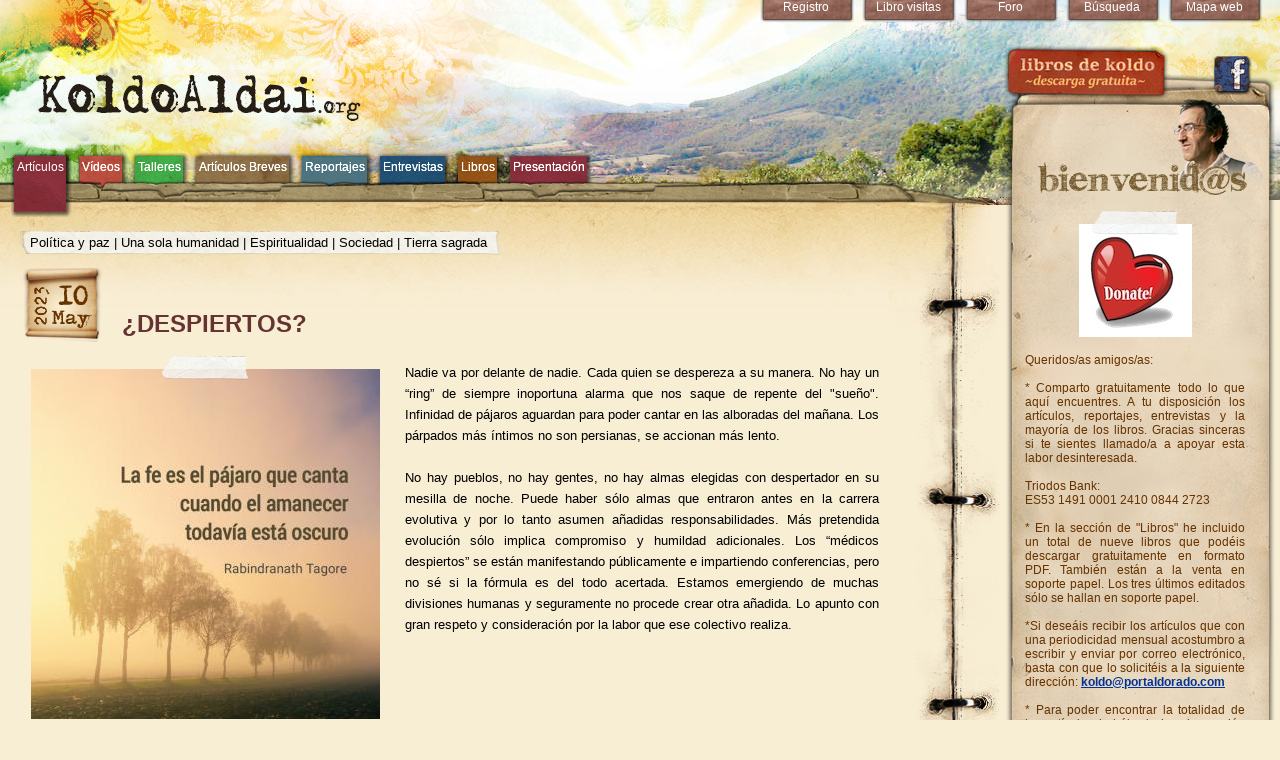

--- FILE ---
content_type: text/html; charset=UTF-8
request_url: https://www.koldoaldai.org/pag2157.htm
body_size: 33322
content:
<!DOCTYPE html>
<html>
<head>
<title>KoldoAldai.org</title> <meta http-equiv="Content-Type" content="text/html; charset=iso-8859-1"> 
<!--  -->  <link rel="stylesheet" href="auxag/est.css" type="text/css"> 
<link rel="stylesheet" href="auxag/activecalendar.css" type="text/css"> 
<link rel="SHORTCUT ICON" href="favicon.ico">
<script language=JavaScript src="auxag/menu.js"></script> 
<script language="JavaScript">
var teclaCodigo = false;
function ve(doc){
	if (modificado){
		if (!confirm("Has realizado modificaciones que se perder�n si contin�as, �est�s de acuerdo?"))  return;
	}
	if (doc+2==2+doc) {
		document.location="/doc"+doc+".htm";
	}else document.location="?d=b55f03ebf34834c8190df4714ff02774O2157O"+doc;
}
</script> 
</head>
<body leftmargin="0" topmargin="0" marginwidth="0" marginheight="0" text="#000000" link="#000000" vlink="#000000" alink="#000000" bgcolor="#FFFFFF"  onscroll = "ifcoloca('pcontrol')"  onload="ifonload();">
<div id="zoomdiv"></div>

	  
	  
	  
	  <!-- 2157  -- artegoxo/pag_ --  -->
	  
	  
	  
	  
	  <div id="container">
  	<div id="header" style="background: url(../imag/cabecera-ka.jpg) no-repeat #f8eed4;">&nbsp;
      <div id="menuUp">
       <div class="btn"  id="5_mh"><a href="pag5.htm"  title="">Mapa web        </a></div><div class="btn"  id="57_mh"><a href="pag57.htm"  title="">Búsqueda</a></div><div class="btn"  id="54_mh"><a href="pag54.htm"  title="">Foro</a></div><div class="btn"  id="53_mh"><a href="pag53.htm"  title="">Libro visitas</a></div><div class="btn"  id="56_mh"><a href="pag56.htm"  title="">Registro      </a></div><!--        <div class="btn">Enlaces</div>
        <div class="btn">Contacto</div>
        <div class="btn">Sobre mí</div>
-->    
</div><div id="libros_de_koldo" style="position: absolute; z-index: 1000; top: 41px; right: 109px;"><a href="/pag55.htm"><img src="../imag/Libros-de-Koldo.png" width="170" height="62" border="0" /></a></div>
<div id="facebook" style="position: absolute; z-index: 1000; top: 55px; right: 28px;"><a href="http://www.facebook.com/koldo.aldai"><img src="../img/fb.png" width="40" height="40" border="0" /></a></div>
    <div id="derecha">

      <div id="welcome">
        <div id="welcomeUp"></div>
        <div id="welcomeCen">
          <div id="welcomeText"> <br />
            
		<div class="galleryC">
        <div class="etiqueta"></div>
        <img src="img/fotos/portada20/donate-button1-Copy.jpg" border="0" vspace="3"> </div>
							 Queridos/as amigos/as: <br> <br> * Comparto gratuitamente todo lo que aquí encuentres. A tu disposición los artículos, reportajes, entrevistas y la mayoría de los libros. Gracias sinceras si te sientes llamado/a a apoyar esta labor desinteresada. <br> <br> Triodos Bank: <br> ES53 1491 0001 2410 0844 2723 <br> <br> * En la sección de "Libros" he incluido un total de nueve libros que podéis descargar gratuitamente en formato PDF. También están a la venta en soporte papel. Los tres últimos editados sólo se hallan en soporte papel. <br> <br> *Si deseáis recibir los artículos que con una periodicidad mensual acostumbro a escribir y enviar por correo electrónico, basta con que lo solicitéis a la siguiente dirección: <a href="mailto:koldo@portaldorado.com"><u><b><font color="#003399">koldo@portaldorado.com</font></b></u></a> <br> <br> * Para poder encontrar la totalidad de los artículos habéis de ir a la sección "Mapa web", arriba a la derecha. En el modo "blog" (centro de la pantalla) no están todos los artículos. Los artículos inlcuidos en la web arrancan en el 2008. Artículos anteriores a esa fecha en el libro gratuito "Guiño al Alba". Faltan por subir los que comprenden el período 2005-2008 <br> <br> * Tenéis varias conferencias recientemene impartidas en la sección de "vídeos" ¡Feliz lectura y fuerte abrazo. <br> <br> Koldo Aldai <br> <br> "La palabra no puede ser realizadora, no puede actuar sobre la materia para trabajarla si no está llena de amor y de inteligencia. Las palabras vacías, huecas, las palabras lanzadas al aire no pueden producir nada. Así pues, esto nos obliga a entender que el discípulo que es consciente y desea actuar sobre toda la creación, ya sea en el mundo visible como en el mundo invisible, a fin de poner en marcha los hombres, los Ángeles, los Arcángeles , los espíritus, los elementales..., cuida que su palabra esté llena de inteligencia, de luz, pero también de calor, de amor y de la plenitud del amor. Sólo en este momento se convierte en poderosa" <br> <br> OMRAAM MIKHAËL AÏVANHOV           </div>
          <div id="welcomeDown"></div>
        </div>
      </div>
      <div id="textoDer">
              <div id="categorias"></div>
        <h3><a href="pag46.htm">
        Artículos        </a></h3>
        <p class="clear"></p>
        <ul class="menu_tree" id="menu_tree"><li id="80_mo"><img src="imag/menu/vmash.gif" onclick="m_o('80_ul')" /><a href="pag80.htm"  title="">Política y paz</a><ul id="80_ul" ><li id="737_mo"><a href="pag737.htm"  title="">Abrámosles camino</a></li>
	<li id="930_mo"><a href="pag930.htm"  title="">¿Puños arriba?</a></li>
	<li id="952_mo"><a href="pag952.htm"  title="">Lejos del debate</a></li>
	<li id="985_mo"><a href="pag985.htm"  title="">Donde quiera que estéis...</a></li>
	<li id="986_mo"><a href="pag986.htm"  title="">Burlando abismos</a></li>
	<li id="989_mo"><a href="pag989.htm"  title="">Tristes sombras</a></li>
	<li id="990_mo"><a href="pag990.htm"  title="">La fe que no perderemos</a></li>
	<li id="1001_mo"><a href="pag1001.htm"  title="">¡Brindemos por la paz!</a></li>
	<li id="1003_mo"><a href="pag1003.htm"  title="">“Ni vencedores, ni vencidos”</a></li>
	<li id="1010_mo"><a href="pag1010.htm"  title="">Defienden la vida</a></li>
	<li id="1021_mo"><a href="pag1021.htm"  title="">Más allá de la derrota</a></li>
	<li id="1111_mo"><a href="pag1111.htm"  title="">Carta abierta a De Juana Chaos</a></li>
	<li id="1112_mo"><a href="pag1112.htm"  title="">Carta abierta los militantes de “Euskadi ta Askatasuna”</a></li>
	<li id="1117_mo"><a href="pag1117.htm"  title="">Son memoria, no huesos</a></li>
	<li id="1143_mo"><a href="pag1143.htm"  title="">Los lienzos de Idoia</a></li>
	<li id="1147_mo"><a href="pag1147.htm"  title="">Yo sí les creo</a></li>
	<li id="1163_mo"><a href="pag1163.htm"  title="">Volver a empezar</a></li>
	<li id="1167_mo"><a href="pag1167.htm"  title="">Permiso para “brotar”</a></li>
	<li id="1179_mo"><a href="pag1179.htm"  title="">Espiritualidad y política</a></li>
	<li id="1181_mo"><a href="pag1181.htm"  title="">¿Derrota o encuentro?</a></li>
	<li id="1187_mo"><a href="pag1187.htm"  title="">¿Dónde el gozo?”</a></li>
	<li id="1207_mo"><a href="pag1207.htm"  title="">
¡Libertad para Otegi!</a></li>
	<li id="1212_mo"><a href="pag1212.htm"  title="">Hacia un relato compartido</a></li>
	<li id="1213_mo"><a href="pag1213.htm"  title="">Memoria obligada</a></li>
	<li id="1215_mo"><a href="pag1215.htm"  title="">A la búsqueda del perdón perdido </a></li>
	<li id="1227_mo"><a href="pag1227.htm"  title="">Damas de hierro y ternura</a></li>
	<li id="1228_mo"><a href="pag1228.htm"  title="">Las enseñanzas de Ahmadineyad</a></li>
	<li id="1230_mo"><a href="pag1230.htm"  title="">Todas las Tierras prometidas</a></li>
	<li id="1238_mo"><a href="pag1238.htm"  title="">Florece en los abismos</a></li>
	<li id="1243_mo"><a href="pag1243.htm"  title="">Valientes  en  Parlamento*</a></li>
	<li id="1245_mo"><a href="pag1245.htm"  title="">Trompas al viento</a></li>
	<li id="1246_mo"><a href="pag1246.htm"  title="">De perdón y poesía</a></li>
	<li id="1248_mo"><a href="pag1248.htm"  title="">Otra esperanza, otra montaña</a></li>
	<li id="1249_mo"><a href="pag1249.htm"  title="">Otra justicia es posible</a></li>
	<li id="1283_mo"><a href="pag1283.htm"  title="">Su pañuelo en nuestro cuello</a></li>
	<li id="1285_mo"><a href="pag1285.htm"  title="">¿Llamadas al combate?</a></li>
	<li id="1290_mo"><a href="pag1290.htm"  title="">Plumas ausentes</a></li>
	<li id="1304_mo"><a href="pag1304.htm"  title="">Lágrimas sagradas
</a></li>
	<li id="1307_mo"><a href="pag1307.htm"  title="">No se oculten las estrellas</a></li>
	<li id="1313_mo"><a href="pag1313.htm"  title="">Alba en el “Bule”</a></li>
	<li id="1315_mo"><a href="pag1315.htm"  title="">De desnudos</a></li>
	<li id="1323_mo"><a href="pag1323.htm"  title="">Oteando el futuro electoral</a></li>
	<li id="1326_mo"><a href="pag1326.htm"  title="">Puro y libre néctar
</a></li>
	<li id="1330_mo"><a href="pag1330.htm"  title="">La fuerza de la transformación</a></li>
	<li id="1333_mo"><a href="pag1333.htm"  title="">El dilema de Siria 
</a></li>
	<li id="1335_mo"><a href="pag1335.htm"  title="">¡Luz sobre el dilema!</a></li>
	<li id="1341_mo"><a href="pag1341.htm"  title="">
Pasar la página</a></li>
	<li id="1343_mo"><a href="pag1343.htm"  title="">Justicia detrás de la justicia</a></li>
	<li id="1362_mo"><a href="pag1362.htm"  title="">“Euskal Herria en el corazón” </a></li>
	<li id="1376_mo"><a href="pag1376.htm"  title="">El que sumaba</a></li>
	<li id="1377_mo"><a href="pag1377.htm"  title="">¡Paz en Ucrania!</a></li>
	<li id="1384_mo"><a href="pag1384.htm"  title="">Ante el dilema del domingo</a></li>
	<li id="1387_mo"><a href="pag1387.htm"  title="">Un nuevo tiempo</a></li>
	<li id="1388_mo"><a href="pag1388.htm"  title="">"'Sí 'Podemos' pero..."</a></li>
	<li id="1389_mo"><a href="pag1389.htm"  title="">Como aquella dama
</a></li>
	<li id="1395_mo"><a href="pag1395.htm"  title="">Caminar los sueños</a></li>
	<li id="1423_mo"><a href="pag1423.htm"  title="">Renacer de los errores y terrores</a></li>
	<li id="1426_mo"><a href="pag1426.htm"  title="">La libertad evita la fuga</a></li>
	<li id="1433_mo"><a href="pag1433.htm"  title="">Responsabilidad de los medios</a></li>
	<li id="1434_mo"><a href="pag1434.htm"  title="">Los lienzos de Idoia</a></li>
	<li id="1453_mo"><a href="pag1453.htm"  title="">Abrazar al contrario</a></li>
	<li id="1460_mo"><a href="pag1460.htm"  title="">Poder a la vista...</a></li>
	<li id="1469_mo"><a href="pag1469.htm"  title="">Tik tak, tik tak…</a></li>
	<li id="1472_mo"><a href="pag1472.htm"  title="">Hemiciclo sin trincheras
</a></li>
	<li id="1477_mo"><a href="pag1477.htm"  title="">¡Shema Israel!
</a></li>
	<li id="1492_mo"><a href="pag1492.htm"  title="">Serenas mareas, no oleajes</a></li>
	<li id="1511_mo"><a href="pag1511.htm"  title="">El arte de ceder</a></li>
	<li id="1517_mo"><a href="pag1517.htm"  title="">Incómoda, imprescindible historia</a></li>
	<li id="1526_mo"><a href="pag1526.htm"  title="">Saber perder</a></li>
	<li id="1528_mo"><a href="pag1528.htm"  title="">En el mundo, en nosotros</a></li>
	<li id="1529_mo"><a href="pag1529.htm"  title="">Nuevo tiempo</a></li>
	<li id="1536_mo"><a href="pag1536.htm"  title="">Inevitable disyuntiva</a></li>
	<li id="1540_mo"><a href="pag1540.htm"  title="">Carta abierta al señor José Luis Barbería, periodista de "El País". </a></li>
	<li id="1545_mo"><a href="pag1545.htm"  title="">Por una cultura del acuerdo</a></li>
	<li id="1546_mo"><a href="pag1546.htm"  title="">“Sonreíd que vamos a vencer”</a></li>
	<li id="1551_mo"><a href="pag1551.htm"  title="">"Podemos", Lula y otras rosas mojadas</a></li>
	<li id="1553_mo"><a href="pag1553.htm"  title="">La pelea agotada de Otegi</a></li>
	<li id="1588_mo"><a href="pag1588.htm"  title="">Mirada en lo Alto, afán en la Tierra</a></li>
	<li id="1595_mo"><a href="pag1595.htm"  title="">Paz para Siria</a></li>
	<li id="1596_mo"><a href="pag1596.htm"  title="">Alepo olvidada</a></li>
	<li id="1598_mo"><a href="pag1598.htm"  title="">La paz vendrá</a></li>
	<li id="1599_mo"><a href="pag1599.htm"  title="">Monstruos</a></li>
	<li id="1603_mo"><a href="pag1603.htm"  title="">Orden evolucionante, no cristalizado</a></li>
	<li id="1604_mo"><a href="pag1604.htm"  title="">Cal muerta</a></li>
	<li id="1605_mo"><a href="pag1605.htm"  title="">No todo estaba perdido…</a></li>
	<li id="1607_mo"><a href="pag1607.htm"  title="">Obama</a></li>
	<li id="1608_mo"><a href="pag1608.htm"  title="">Remendar sociedad</a></li>
	<li id="1609_mo"><a href="pag1609.htm"  title="">Descanse en paz</a></li>
	<li id="1610_mo"><a href="pag1610.htm"  title="">Él también descanse en paz</a></li>
	<li id="1612_mo"><a href="pag1612.htm"  title="">Socialismo sin “ricino”</a></li>
	<li id="1617_mo"><a href="pag1617.htm"  title="">Por una democracia verdadera</a></li>
	<li id="1621_mo"><a href="pag1621.htm"  title="">Carta fraterna a un sacerdote combativo
</a></li>
	<li id="1639_mo"><a href="pag1639.htm"  title="">Un mundo que funcione para todos</a></li>
	<li id="1643_mo"><a href="pag1643.htm"  title="">Rencores caducados</a></li>
	<li id="1645_mo"><a href="pag1645.htm"  title="">¿Ideales o figura?</a></li>
	<li id="1647_mo"><a href="pag1647.htm"  title="">Conservar la paz</a></li>
	<li id="1648_mo"><a href="pag1648.htm"  title="">En favor de un Estado de derecho</a></li>
	<li id="1649_mo"><a href="pag1649.htm"  title="">¡Ne touche pas!</a></li>
	<li id="1653_mo"><a href="pag1653.htm"  title="">Administrar la victoria</a></li>
	<li id="1654_mo"><a href="pag1654.htm"  title="">Catalunya en el corazón (I) Ensanchar libertades</a></li>
	<li id="1661_mo"><a href="pag1661.htm"  title="">¿POR QUÉ SÓLO HASTA AQUÍ?</a></li>
	<li id="1676_mo"><a href="pag1676.htm"  title="">De plegaria y humildad</a></li>
	<li id="1678_mo"><a href="pag1678.htm"  title="">¡Última hora!</a></li>
	<li id="1684_mo"><a href="pag1684.htm"  title="">Nueva etapa</a></li>
	<li id="1696_mo"><a href="pag1696.htm"  title="">El valor de la renuncia</a></li>
	<li id="1700_mo"><a href="pag1700.htm"  title="">Catalunya en el corazón (IV)</a></li>
	<li id="1709_mo"><a href="pag1709.htm"  title="">Más allá de Plaza Colón</a></li>
	<li id="1712_mo"><a href="pag1712.htm"  title="">Catalunya en el corazón (V)</a></li>
	<li id="1727_mo"><a href="pag1727.htm"  title="">Una nueva era</a></li>
	<li id="1730_mo"><a href="pag1730.htm"  title="">"Lío"</a></li>
	<li id="1731_mo"><a href="pag1731.htm"  title="">Se encuentren, no se maten</a></li>
	<li id="1747_mo"><a href="pag1747.htm"  title="">La renuncia generosa</a></li>
	<li id="1758_mo"><a href="pag1758.htm"  title="">División azul*</a></li>
	<li id="1760_mo"><a href="pag1760.htm"  title="">Ponernos en marcha</a></li>
	<li id="1762_mo"><a href="pag1762.htm"  title="">¡Ay Nicaragua, Nicaraguita...!</a></li>
	<li id="1768_mo"><a href="pag1768.htm"  title="">Abrazos</a></li>
	<li id="1779_mo"><a href="pag1779.htm"  title="">Acoger todos los sufrimientos</a></li>
	<li id="1786_mo"><a href="pag1786.htm"  title="">Irrupción de Vox</a></li>
	<li id="1788_mo"><a href="pag1788.htm"  title="">Reconstruir los puentes</a></li>
	<li id="1794_mo"><a href="pag1794.htm"  title="">Cocinar juntos</a></li>
	<li id="1800_mo"><a href="pag1800.htm"  title="">Al preso político catalán Jordi Cuixart</a></li>
	<li id="1801_mo"><a href="pag1801.htm"  title="">Sorpresivo encuentro</a></li>
	<li id="1818_mo"><a href="pag1818.htm"  title="">Hayedo y trigal.</a></li>
	<li id="1830_mo"><a href="pag1830.htm"  title="">Responsabilidad de la falta de acuerdo</a></li>
	<li id="1840_mo"><a href="pag1840.htm"  title="">
 Comenzar a sumar</a></li>
	<li id="1842_mo"><a href="pag1842.htm"  title="">Verdes universales
</a></li>
	<li id="1843_mo"><a href="pag1843.htm"  title="">Vamos a pasar página</a></li>
	<li id="1844_mo"><a href="pag1844.htm"  title="">BRISA, NO "TSUNAMI"</a></li>
	<li id="1845_mo"><a href="pag1845.htm"  title="">Otro alarde</a></li>
	<li id="1853_mo"><a href="pag1853.htm"  title="">Febrero sin nostalgia</a></li>
	<li id="1871_mo"><a href="pag1871.htm"  title="">Mesa de diálogo</a></li>
	<li id="1874_mo"><a href="pag1874.htm"  title="">Cita crucial</a></li>
	<li id="1901_mo"><a href="pag1901.htm"  title="">Meritar corona</a></li>
	<li id="1910_mo"><a href="pag1910.htm"  title="">La estatua del Caballero</a></li>
	<li id="1923_mo"><a href="pag1923.htm"  title="">No da lo mismo</a></li>
	<li id="1928_mo"><a href="pag1928.htm"  title="">ELECCIONES NORTEAMERICANAS</a></li>
	<li id="1929_mo"><a href="pag1929.htm"  title="">YOYES</a></li>
	<li id="1983_mo"><a href="pag1983.htm"  title="">¿MACHISMO O GENEROSIDAD?</a></li>
	<li id="1988_mo"><a href="pag1988.htm"  title="">Cuba libre</a></li>
	<li id="1992_mo"><a href="pag1992.htm"  title="">SÍ AL “ONGI ETORRI”</a></li>
	<li id="2010_mo"><a href="pag2010.htm"  title="">EL PROBLEMA NO SON ELLOS</a></li>
	<li id="2018_mo"><a href="pag2018.htm"  title="">La profecía chilena</a></li>
	<li id="2022_mo"><a href="pag2022.htm"  title="">¿OTAN NO?</a></li>
	<li id="2038_mo"><a href="pag2038.htm"  title="">Oración  por la paz en Ucrania</a></li>
	<li id="2037_mo"><a href="pag2037.htm"  title="">LA EQUIDISTANCIA IMPOSIBLE</a></li>
	<li id="2039_mo"><a href="pag2039.htm"  title="">EL CIELO NOS INUNDE DE SU LUZ</a></li>
	<li id="2040_mo"><a href="pag2040.htm"  title="">¡PRIMAVERA POR  FAVOR TAMBIÉN PARA  MARIUPOL!</a></li>
	<li id="2046_mo"><a href="pag2046.htm"  title="">FEIJOO EN MADRID</a></li>
	<li id="2050_mo"><a href="pag2050.htm"  title="">CEDER LA VICTORIA</a></li>
	<li id="2054_mo"><a href="pag2054.htm"  title="">Encuentro Papa-Putin</a></li>
	<li id="2056_mo"><a href="pag2056.htm"  title="">LA ESPERANZA QUE BROTA EN LOS ANDES</a></li>
	<li id="2058_mo"><a href="pag2058.htm"  title="">COSER CATALUNYA</a></li>
	<li id="2060_mo"><a href="pag2060.htm"  title="">EN DEFENSA DE LOS VERDES ALEMANES</a></li>
	<li id="2069_mo"><a href="pag2069.htm"  title="">FUGITIVOS DE OCTUBRE</a></li>
	<li id="2079_mo"><a href="pag2079.htm"  title="">EL CORAZÓN DEL BANQUERO</a></li>
	<li id="2093_mo"><a href="pag2093.htm"  title="">PAZ POR TERRITORIOS </a></li>
	<li id="2125_mo"><a href="pag2125.htm"  title="">DEL HIMALAYA AL CONSTITUCIONAL</a></li>
	<li id="2145_mo"><a href="pag2145.htm"  title="">¿INVENCIBLES?</a></li>
	<li id="2174_mo"><a href="pag2174.htm"  title="">BREVE Y APRESURADA LECTURA  DE LAS ELECCIONES GENERALES</a></li>
	<li id="2184_mo"><a href="pag2184.htm"  title="">¿"CAUSA PALESTINA"?</a></li>
	<li id="2185_mo"><a href="pag2185.htm"  title="">TODAS LAS LÁGRIMAS</a></li>
	<li id="2194_mo"><a href="pag2194.htm"  title="">OCÉANO VERDE</a></li>
	<li id="2213_mo"><a href="pag2213.htm"  title="">FIRMAR LA PAZ</a></li>
	<li id="2221_mo"><a href="pag2221.htm"  title="">LA CALMA ZEN DE OTXANDIANO</a></li>
	<li id="2228_mo"><a href="pag2228.htm"  title="">VERDADERA LIBERTAD DE PALESTINA</a></li>
	<li id="2237_mo"><a href="pag2237.htm"  title="">FRENTE A NADIE</a></li>
	<li id="2243_mo"><a href="pag2243.htm"  title="">OTROS "MANTRAMS"</a></li>
	<li id="2259_mo"><a href="pag2259.htm"  title="">“Nomini tuo”</a></li>
	<li id="2254_mo"><a href="pag2254.htm"  title="">PANCARTA CAÍDA</a></li>
	<li id="2257_mo"><a href="pag2257.htm"  title="">¡NUNCA DECAIGA!</a></li>
	<li id="2263_mo"><a href="pag2263.htm"  title="">EL VIAJE FALLIDO DEL HÉROE</a></li>
	<li id="2291_mo"><a href="pag2291.htm"  title="">HIERRO FUNDIDO</a></li>
	</ul></li>
		<li id="1162_mo"><a href="pag1162.htm"  title="">Aquello que aprendimos en el 2010</a></li>
	<li id="1177_mo"><a href="pag1177.htm"  title="">¿Por el amanecer, por la Odisea?</a></li>
	<li id="1185_mo"><a href="pag1185.htm"  title="">Ternura al poder</a></li>
	<li id="1188_mo"><a href="pag1188.htm"  title="">Ancho cielo de lona</a></li>
	<li id="1204_mo"><a href="pag1204.htm"  title="">Brindis para la paz
</a></li>
	<li id="1211_mo"><a href="pag1211.htm"  title="">“Levantémonos, gente del mundo” </a></li>
	<li id="1229_mo"><a href="pag1229.htm"  title="">Llamado del Sol-Eguzki deia</a></li>
	<li id="1232_mo"><a href="pag1232.htm"  title="">Desbordados en agradecimiento</a></li>
	<li id="1233_mo"><a href="pag1233.htm"  title="">Grecia y sus amores</a></li>
	<li id="1234_mo"><a href="pag1234.htm"  title="">One Respe. ¨Honor y respeto¨</a></li>
	<li id="1235_mo"><a href="pag1235.htm"  title="">Nueva tierra de hermanos</a></li>
	<li id="1236_mo"><a href="pag1236.htm"  title="">El rastro de Miriam en la mujer haitiana</a></li>
	<li id="1247_mo"><a href="pag1247.htm"  title="">Fe y esperanza en tiempo de crisis</a></li>
	<li id="1281_mo"><a href="pag1281.htm"  title="">Claraluz.org o el alfabeto del alma</a></li>
	<li id="_mo"><a href="pag.htm"  title=""></a></li>
	<li id="1320_mo"><a href="pag1320.htm"  title="">"Muda canción de cuna", un nuevo relato sobre el aborto</a></li>
	<li id="1353_mo"><a href="pag1353.htm"  title="">Una inmensa piel </a></li>
	<li id="1363_mo"><a href="pag1363.htm"  title="">El peso de la memoria</a></li>
	<li id="1390_mo"><a href="pag1390.htm"  title="">Prometeos, no guerreros</a></li>
	<li id="1391_mo"><a href="pag1391.htm"  title="">Presentación Congreso de Redes Espirituales por Koldo Aldai. Hotel Tryp, Madrid, 17 de Mayo de 2014</a></li>
	<li id="1407_mo"><a href="pag1407.htm"  title="">"Si vis pacem, para pacem"</a></li>
	<li id="1440_mo"><a href="pag1440.htm"  title="">Campo abierto</a></li>
	<li id="1442_mo"><a href="pag1442.htm"  title="">La morada del resplandor</a></li>
	<li id="1444_mo"><a href="pag1444.htm"  title="">“Querernos más…”</a></li>
	<li id="1461_mo"><a href="pag1461.htm"  title="">Cuidar el trazo</a></li>
	<li id="1462_mo"><a href="pag1462.htm"  title="">Cantar al llegar, cantar al partir…</a></li>
	<li id="1475_mo"><a href="pag1475.htm"  title="">Somos todas las civilizaciones
</a></li>
	<li id="1478_mo"><a href="pag1478.htm"  title="">¡Gracias Don Miguel!</a></li>
	<li id="1488_mo"><img src="imag/menu/vmash.gif" onclick="m_o('1488_ul')" /><a href="pag1488.htm"  title="">La hora de Navarra</a><ul id="1488_ul" ><li id="1491_mo"><a href="pag1491.htm"  title="">Paso a la primavera..</a></li>
	</ul></li>
		<li id="1490_mo"><a href="pag1490.htm"  title="">Cinco-cinco</a></li>
	<li id="1494_mo"><a href="pag1494.htm"  title="">Armas en arados</a></li>
	<li id="1506_mo"><a href="pag1506.htm"  title="">Fidelidad</a></li>
	<li id="1512_mo"><a href="pag1512.htm"  title="">Oración por los dirigentes reunidos en Nueva York</a></li>
	<li id="1515_mo"><a href="pag1515.htm"  title="">Loa a la guadaña</a></li>
	<li id="1519_mo"><a href="pag1519.htm"  title="">Conciencia despertada</a></li>
	<li id="1549_mo"><a href="pag1549.htm"  title="">Así no “podemos”…</a></li>
	<li id="1550_mo"><a href="pag1550.htm"  title="">El mayor desafío</a></li>
	<li id="_mo"><a href="pag.htm"  title=""></a></li>
	<li id="1563_mo"><a href="pag1563.htm"  title="">Rendirnos a la Creación</a></li>
	<li id="1570_mo"><img src="imag/menu/vmash.gif" onclick="m_o('1570_ul')" /><a href="pag1570.htm"  title="">Érase la bola del mundo...</a><ul id="1570_ul" ><li id="1571_mo"><a href="pag1571.htm"  title="">"Red nose"</a></li>
	</ul></li>
		<li id="1572_mo"><a href="pag1572.htm"  title="">Cartas desde Chíos (y 6). Reflexiones a bordo 
</a></li>
	<li id="1573_mo"><a href="pag1573.htm"  title="">A modo de conclusión</a></li>
	<li id="1583_mo"><a href="pag1583.htm"  title="">Todo listo para  "Urbasa 2016. Campamento de conciencia" </a></li>
	<li id="1585_mo"><a href="pag1585.htm"  title="">Turquía  en nuestros corazones</a></li>
	<li id="1592_mo"><img src="imag/menu/vmash.gif" onclick="m_o('1592_ul')" /><a href="pag1592.htm"  title="">Ceder las riendas</a><ul id="1592_ul" ><li id="1597_mo"><a href="pag1597.htm"  title="">Los límites de la amabilidad</a></li>
	</ul></li>
		<li id="1602_mo"><a href="pag1602.htm"  title="">Latidos
</a></li>
	<li id="1606_mo"><a href="pag1606.htm"  title="">Claves para la comprensión del ascenso de Trump y del populismo en general</a></li>
	<li id="1611_mo"><a href="pag1611.htm"  title="">Vieja ermita gallega</a></li>
	<li id="1620_mo"><a href="pag1620.htm"  title="">Sabiduría compartida</a></li>
	<li id="1646_mo"><a href="pag1646.htm"  title="">Video promocional del libro  "Sólo un hasta luego"</a></li>
	<li id="1656_mo"><a href="pag1656.htm"  title="">Catalunya en el corazón (II) / Mantener el espíritu de la no-violencia</a></li>
	<li id="1658_mo"><a href="pag1658.htm"  title="">Catalunya en el corazón (III) / Por el diálogo, por el acuerdo</a></li>
	<li id="1660_mo"><a href="pag1660.htm"  title="">La Europa silente</a></li>
	<li id="1664_mo"><a href="pag1664.htm"  title=""> Orando en la arena</a></li>
	<li id="1667_mo"><img src="imag/menu/vmash.gif" onclick="m_o('1667_ul')" /><a href="pag1667.htm"  title="">A los/as  hermanos/as en el disenso</a><ul id="1667_ul" ><li id="1669_mo"><a href="pag1669.htm"  title="">A la búsqueda del equilibrio perdido</a></li>
	</ul></li>
		<li id="1670_mo"><a href="pag1670.htm"  title="">Otoño partido</a></li>
	<li id="1671_mo"><a href="pag1671.htm"  title="">Volver a empezar</a></li>
	<li id="1672_mo"><a href="pag1672.htm"  title="">Una espiritualidad transreligiosa</a></li>
	<li id="1673_mo"><a href="pag1673.htm"  title="">Enseñanzas del "procés"</a></li>
	<li id="1674_mo"><a href="pag1674.htm"  title="">Más allá de la "manada"</a></li>
	<li id="1686_mo"><a href="pag1686.htm"  title="">A los Reyes de Oriente</a></li>
	<li id="1687_mo"><a href="pag1687.htm"  title="">
La espiritualidad y la salud centrarán el VII Foro Espiritual de Estella (www.foroespiritual.org)</a></li>
	<li id="1688_mo"><a href="pag1688.htm"  title="">“Nuevo Grupo de Servidores del Mundo”</a></li>
	<li id="1690_mo"><a href="pag1690.htm"  title="">A la vuelta de Manlleva</a></li>
	<li id="1701_mo"><a href="pag1701.htm"  title="">No sé bordar, pero…</a></li>
	<li id="1715_mo"><a href="pag1715.htm"  title="">Catalunya en el corazón VI</a></li>
	<li id="1716_mo"><a href="pag1716.htm"  title="">Semana Santa</a></li>
	<li id="1733_mo"><a href="pag1733.htm"  title="">Chalet</a></li>
	<li id="1734_mo"><a href="pag1734.htm"  title="">Punto de encuentro</a></li>
	<li id="1735_mo"><a href="pag1735.htm"  title="">Maestro árbol</a></li>
	<li id="1737_mo"><a href="pag1737.htm"  title="">Naranja</a></li>
	<li id="1739_mo"><a href="pag1739.htm"  title="">Gratuidad</a></li>
	<li id="1740_mo"><a href="pag1740.htm"  title="">Un nuevo acuerdo</a></li>
	<li id="1742_mo"><a href="pag1742.htm"  title="">Otro césped</a></li>
	<li id="1743_mo"><a href="pag1743.htm"  title="">¡Gracias Sol!</a></li>
	<li id="1744_mo"><a href="pag1744.htm"  title="">Arrepentimiento</a></li>
	<li id="1745_mo"><a href="pag1745.htm"  title="">Justicia sin ensañamiento</a></li>
	<li id="1746_mo"><a href="pag1746.htm"  title="">No abusar del whasap</a></li>
	<li id="1748_mo"><a href="pag1748.htm"  title="">Amistad</a></li>
	<li id="1749_mo"><a href="pag1749.htm"  title="">El alma de la humanidad</a></li>
	<li id="1750_mo"><a href="pag1750.htm"  title="">Derrochar amabilidad</a></li>
	<li id="1767_mo"><a href="pag1767.htm"  title="">MENSAJE</a></li>
	<li id="1769_mo"><a href="pag1769.htm"  title="">Una excusa por nombre Bonsonaro</a></li>
	<li id="1790_mo"><a href="pag1790.htm"  title="">
El guerrero atento</a></li>
	<li id="1792_mo"><a href="pag1792.htm"  title="">El hombre sin grietas</a></li>
	<li id="1793_mo"><a href="pag1793.htm"  title="">Familia</a></li>
	<li id="1795_mo"><a href="pag1795.htm"  title="">Tentadoras “series”</a></li>
	<li id="1799_mo"><a href="pag1799.htm"  title="">¿Ocaso de los partidos?</a></li>
	<li id="1805_mo"><a href="pag1805.htm"  title="">Amoñak (abuelas)
 </a></li>
	<li id="1806_mo"><a href="pag1806.htm"  title="">Teosofía y Espiritismo</a></li>
	<li id="1816_mo"><a href="pag1816.htm"  title="">Orar entre pucheros</a></li>
	<li id="1831_mo"><a href="pag1831.htm"  title="">"Complicado" collar</a></li>
	<li id="1837_mo"><a href="pag1837.htm"  title="">"Las Leyes divinas y su aplicación a la vida práctica"</a></li>
	<li id="1872_mo"><a href="pag1872.htm"  title="">El feminismo a la luz de las Leyes Superiores</a></li>
	<li id="1864_mo"><a href="pag1864.htm"  title="">Gracias Joaquín Phoenix</a></li>
	<li id="1865_mo"><a href="pag1865.htm"  title="">Otra suerte de vacuna</a></li>
	<li id="1866_mo"><a href="pag1866.htm"  title="">"Impeachment"</a></li>
	<li id="1884_mo"><a href="pag1884.htm"  title="">"¿Por qué te quieres ir" Nuevo libro ve la luz</a></li>
	<li id="1880_mo"><a href="pag1880.htm"  title="">Onanismo y nueva espiritualidad</a></li>
	<li id="1875_mo"><a href="pag1875.htm"  title="">Solo una</a></li>
	<li id="1889_mo"><img src="imag/menu/vmash.gif" onclick="m_o('1889_ul')" /><a href="pag1889.htm"  title="">Sesenta tacos</a><ul id="1889_ul" ><li id="1891_mo"><a href="pag1891.htm"  title="">El Camino es la evolución</a></li>
	</ul></li>
		<li id="1877_mo"><a href="pag1877.htm"  title="">De la crisis haremos una esperanza (II)</a></li>
	<li id="1881_mo"><a href="pag1881.htm"  title="">Salvador Illa</a></li>
	<li id="1882_mo"><a href="pag1882.htm"  title="">Danzas de Paz Universal*</a></li>
	<li id="1895_mo"><a href="pag1895.htm"  title="">¿Tierra prometida?</a></li>
	<li id="1893_mo"><a href="pag1893.htm"  title="">La cabeza de Colón</a></li>
	<li id="1896_mo"><a href="pag1896.htm"  title="">Rusia </a></li>
	<li id="1979_mo"><a href="pag1979.htm"  title="">LES INDULTAREMOS</a></li>
	<li id="1911_mo"><a href="pag1911.htm"  title="">Más allá del victimismo</a></li>
	<li id="1922_mo"><a href="pag1922.htm"  title="">Nuestro verdadero nombre</a></li>
	<li id="1912_mo"><a href="pag1912.htm"  title="">Mutuo y supremo respeto</a></li>
	<li id="1915_mo"><a href="pag1915.htm"  title="">Esas cosas que no se acaban nunca</a></li>
	<li id="1916_mo"><a href="pag1916.htm"  title="">América</a></li>
	<li id="1917_mo"><img src="imag/menu/vmash.gif" onclick="m_o('1917_ul')" /><a href="pag1917.htm"  title="">El COVID o la prueba de la mutua comprensión</a><ul id="1917_ul" ><li id="1918_mo"><a href="pag1918.htm"  title="">Madre Tierra o Monsanto</a></li>
	</ul></li>
		<li id="1919_mo"><img src="imag/menu/vmash.gif" onclick="m_o('1919_ul')" /><a href="pag1919.htm"  title="">"Llámame por mis verdaderos nombres"</a><ul id="1919_ul" ><li id="1920_mo"><a href="pag1920.htm"  title="">Alta magia entre los dedos</a></li>
	</ul></li>
		<li id="1942_mo"><a href="pag1942.htm"  title="">"¡Puto cáncer!"</a></li>
	<li id="1926_mo"><a href="pag1926.htm"  title="">
OFRENDAR EL DOLOR</a></li>
	<li id="1932_mo"><a href="pag1932.htm"  title="">
¡FIBRA EN LA ALDEA!</a></li>
	<li id="1935_mo"><a href="pag1935.htm"  title="">DORSAL“10”</a></li>
	<li id="1936_mo"><a href="pag1936.htm"  title="">OFRENDAR EL DOLOR</a></li>
	<li id="1937_mo"><a href="pag1937.htm"  title="">SEMILLAS DE ESPERANZA: </a></li>
	<li id="1955_mo"><a href="pag1955.htm"  title="">GANDHI SIEMPRE</a></li>
	<li id="1940_mo"><a href="pag1940.htm"  title="">NADIE VA A MODIFICAR TU ADN</a></li>
	<li id="1943_mo"><a href="pag1943.htm"  title="">En algún lugar encontrarnos</a></li>
	<li id="1944_mo"><a href="pag1944.htm"  title="">Repensarnos</a></li>
	<li id="1945_mo"><a href="pag1945.htm"  title="">La bendición del ayuno</a></li>
	<li id="1948_mo"><a href="pag1948.htm"  title="">Bufanda al cuello</a></li>
	<li id="1960_mo"><a href="pag1960.htm"  title="">¡Gràcies sempre Carles Capdevila!</a></li>
	<li id="1962_mo"><a href="pag1962.htm"  title="">No sucumbir a la actualidad</a></li>
	<li id="1963_mo"><a href="pag1963.htm"  title="">Soledad</a></li>
	<li id="1973_mo"><a href="pag1973.htm"  title="">EL "ERASMUS" DE NUESTROS SUEÑOS</a></li>
	<li id="1974_mo"><a href="pag1974.htm"  title="">LA ROÑA DE LAS PALABRAS</a></li>
	<li id="1975_mo"><a href="pag1975.htm"  title="">ESAS “COSAS” DE INTERNET</a></li>
	<li id="2015_mo"><a href="pag2015.htm"  title="">SOL ENCERRADO EN EL LEÑO</a></li>
	<li id="2026_mo"><a href="pag2026.htm"  title="">VIVIR  EN AGRADECIMIENTO</a></li>
	<li id="2025_mo"><a href="pag2025.htm"  title="">“NUNCA MORIRÉ"</a></li>
	<li id="2027_mo"><a href="pag2027.htm"  title="">APRENDER A PERDONARNOS</a></li>
	<li id="2036_mo"><a href="pag2036.htm"  title="">Consideraciones sobre la guerra de Ucrania</a></li>
	<li id="2041_mo"><a href="pag2041.htm"  title="">¿CÓMO LLENAR LA ESPAÑA VACIADA?</a></li>
	<li id="2047_mo"><a href="pag2047.htm"  title="">LOS SOLDADOS, LOS HERMANOS DE LA IGNOMINIA</a></li>
	<li id="2051_mo"><a href="pag2051.htm"  title="">ABRAZA EL QUEBRANTO</a></li>
	<li id="2052_mo"><a href="pag2052.htm"  title="">REORDENAR LOS RETOS</a></li>
	<li id="2055_mo"><a href="pag2055.htm"  title="">EMOCIONES NEGATIVAS Y SERVIDORES DEL MUNDO</a></li>
	<li id="2057_mo"><a href="pag2057.htm"  title="">MENORCA A PIE
15-25 de Mayo de 2022</a></li>
	<li id="2063_mo"><a href="pag2063.htm"  title="">SALDO DEFINITIVO</a></li>
	<li id="2064_mo"><a href="pag2064.htm"  title="">UCRANIA NOS HA TRANSFORMADO</a></li>
	<li id="2066_mo"><a href="pag2066.htm"  title="">SANARNOS MUTUAMENTE</a></li>
	<li id="2172_mo"><a href="pag2172.htm"  title="">ORGULLO ESPIRITUAL</a></li>
	<li id="2070_mo"><a href="pag2070.htm"  title="">SU SONRISA ME ESTALLA A CADA INSTANTE...</a></li>
	<li id="2071_mo"><a href="pag2071.htm"  title="">LIMUSINAS EN MADRID</a></li>
	<li id="2082_mo"><a href="pag2082.htm"  title="">OTRO ADIÓS</a></li>
	<li id="2083_mo"><a href="pag2083.htm"  title="">INFINITAMENTE AGRADECIDOS</a></li>
	<li id="2084_mo"><a href="pag2084.htm"  title="">ELEVAR LA SENDA</a></li>
	<li id="2090_mo"><a href="pag2090.htm"  title="">¿TALLER O TEMPLO?</a></li>
	<li id="2094_mo"><img src="imag/menu/vmash.gif" onclick="m_o('2094_ul')" /><a href="pag2094.htm"  title="">NUNCA OFENDER</a><ul id="2094_ul" ><li id="2095_mo"><a href="pag2095.htm"  title="">“¿QUIÉN ES DIOS PARA TI…?”</a></li>
	</ul></li>
		<li id="2096_mo"><a href="pag2096.htm"  title="">LA MADUREZ</a></li>
	<li id="2098_mo"><a href="pag2098.htm"  title="">NUEVO, DESAFIANTE  "SOFTWARE"</a></li>
	<li id="2101_mo"><a href="pag2101.htm"  title="">NUNCA OFENDER</a></li>
	<li id="2106_mo"><a href="pag2106.htm"  title="">UNA "CIBELES" MÁS ANCHA</a></li>
	<li id="2107_mo"><a href="pag2107.htm"  title="">
Navidades sin estruendo</a></li>
	<li id="2108_mo"><a href="pag2108.htm"  title="">NO SON TÓXICAS, SÓLO ESTÁN HERIDAS</a></li>
	<li id="2111_mo"><a href="pag2111.htm"  title="">MÁS AMOR, MENOS IDEOLOGÍA</a></li>
	<li id="2112_mo"><a href="pag2112.htm"  title="">"MEMORIAS DE UN MONJE BUDISTA"</a></li>
	<li id="2114_mo"><a href="pag2114.htm"  title="">EL  GÉNERO DE LOS ÁNGELES</a></li>
	<li id="2119_mo"><a href="pag2119.htm"  title="">ESPAÑA-MARRUECOS</a></li>
	<li id="2121_mo"><a href="pag2121.htm"  title="">"¿VICTORIA TOTAL?"</a></li>
	<li id="2124_mo"><a href="pag2124.htm"  title="">DESDE EL CORAZÓN DEL BOSQUE </a></li>
	<li id="2126_mo"><a href="pag2126.htm"  title="">EL BLANCO CABELLO DE LA COMPASIÓN</a></li>
	<li id="2129_mo"><a href="pag2129.htm"  title="">¿HORA DE RETIRO?</a></li>
	<li id="2130_mo"><a href="pag2130.htm"  title="">VIEJOS AMIGOS</a></li>
	<li id="2131_mo"><a href="pag2131.htm"  title="">EL TELÉFONO Y LA BOMBA</a></li>
	<li id="2133_mo"><a href="pag2133.htm"  title="">¿"FREE THE LEOPARDS"?</a></li>
	<li id="2139_mo"><a href="pag2139.htm"  title="">SÓLO SANAR</a></li>
	<li id="2146_mo"><a href="pag2146.htm"  title="">LA ANCHA TUMBA DE BAKHMUT</a></li>
	<li id="2148_mo"><a href="pag2148.htm"  title="">BENDITA DIFERENCIA</a></li>
	<li id="2150_mo"><a href="pag2150.htm"  title="">¿QUEMAR PARÍS?</a></li>
	<li id="2151_mo"><a href="pag2151.htm"  title="">MOCIÓN DE CENSURA </a></li>
	<li id="2155_mo"><a href="pag2155.htm"  title="">¿Juicio contra Triodos?</a></li>
	<li id="2157_mo"><a href="pag2157.htm"  title="">¿DESPIERTOS?</a></li>
	<li id="2163_mo"><a href="pag2163.htm"  title="">Calculta sin fronteras</a></li>
	<li id="2166_mo"><a href="pag2166.htm"  title="">
ELOGIO DE LA SOCIOCRACIA Y LA FACILITACIÓN</a></li>
	<li id="2168_mo"><a href="pag2168.htm"  title="">RELEVO</a></li>
	<li id="2173_mo"><a href="pag2173.htm"  title="">“¿A QUIÉN HAGO DAÑO…?”</a></li>
	<li id="2183_mo"><a href="pag2183.htm"  title="">LA PAZ  PREVALECERÁ. LA TERCERA GUERRA QUE JAMÁS SERÁ</a></li>
	<li id="2175_mo"><a href="pag2175.htm"  title="">
EMILIANO SIEMPRE EN NUESTRO CORAZÓN</a></li>
	<li id="2177_mo"><a href="pag2177.htm"  title="">Desde Velouriz (Septiembre de 2023)</a></li>
	<li id="2178_mo"><a href="pag2178.htm"  title="">LA AMNISTÍA NECESARIA</a></li>
	<li id="2179_mo"><a href="pag2179.htm"  title="">MAGIA TRANSFORMADORA DEL CAMPAMENTO</a></li>
	<li id="2180_mo"><a href="pag2180.htm"  title="">"ARANTXA LASA. MEMORIA DE ACOGIDA"</a></li>
	<li id="2190_mo"><a href="pag2190.htm"  title="">EL CAMINO DE LA BONDAD</a></li>
	<li id="2191_mo"><a href="pag2191.htm"  title="">VERDADES ENTERAS, POR FAVOR</a></li>
	<li id="2198_mo"><a href="pag2198.htm"  title="">MOTOSIERRA Y BOCHORNO</a></li>
	<li id="2203_mo"><a href="pag2203.htm"  title="">KIRTAN</a></li>
	<li id="2201_mo"><a href="pag2201.htm"  title="">PROMETERNOS EL MAR</a></li>
	<li id="2206_mo"><a href="pag2206.htm"  title="">Un Enero en Velouriz</a></li>
	<li id="2209_mo"><a href="pag2209.htm"  title="">AMAR NUNCA DUELE, NI SIQUIERA EN EUSKERA</a></li>
	<li id="2207_mo"><a href="pag2207.htm"  title="">DEUDA</a></li>
	<li id="2210_mo"><a href="pag2210.htm"  title="">CON SU SILLA Y A LO LOCO...</a></li>
	<li id="2215_mo"><a href="pag2215.htm"  title="">¡VELOURIZ YA ACOGE! </a></li>
	<li id="2216_mo"><a href="pag2216.htm"  title="">VIVEN LOS MUERTOS</a></li>
	<li id="2217_mo"><a href="pag2217.htm"  title="">CUERPO DESHABITADO</a></li>
	<li id="2218_mo"><a href="pag2218.htm"  title="">wewewewewwewq</a></li>
	<li id="2224_mo"><a href="pag2224.htm"  title="">PROMESAS DE ASCENSIÓN</a></li>
	<li id="2229_mo"><a href="pag2229.htm"  title="">FUERZAS DE LA NO-LUZ</a></li>
	<li id="2230_mo"><a href="pag2230.htm"  title="">EL MEJOR RESTAURANTE DEL MUNDO</a></li>
	<li id="2231_mo"><a href="pag2231.htm"  title="">UN DÍA GRANDE</a></li>
	<li id="2234_mo"><a href="pag2234.htm"  title="">LA ULTRADERECHA QUE ME HABITA</a></li>
	<li id="2236_mo"><a href="pag2236.htm"  title="">“¡ABRIMOS, CERRAMOS LA CAJA 3!”</a></li>
	<li id="2238_mo"><a href="pag2238.htm"  title="">EUTANASIA: YA HABÍAMOS DECIDIDO</a></li>
	<li id="2240_mo"><a href="pag2240.htm"  title="">“Dona nobis pacem”</a></li>
	<li id="2241_mo"><a href="pag2241.htm"  title="">PASAR PÁGINA</a></li>
	<li id="2249_mo"><a href="pag2249.htm"  title="">NO SÓLO TECLADO, TAMBIÉN AZADA</a></li>
	<li id="2255_mo"><img src="imag/menu/vmash.gif" onclick="m_o('2255_ul')" /><a href="pag2255.htm"  title="">
EL BARRO TAMBIÉN NOS SALVÓ</a><ul id="2255_ul" ><li id="2256_mo"><a href="pag2256.htm"  title="">TIERRA HABITADA</a></li>
	</ul></li>
		<li id="2260_mo"><a href="pag2260.htm"  title="">"AMANTIS, NON GLADIATOR"</a></li>
	<li id="2261_mo"><a href="pag2261.htm"  title="">¿PUEDEN LOS SERVIDORES DEL MUNDO INCURSIONAR EN POLÍTICA?</a></li>
	<li id="2265_mo"><a href="pag2265.htm"  title="">GÓTICO QUE TRANSFORMA</a></li>
	<li id="2267_mo"><a href="pag2267.htm"  title="">Convivencia de fin de año en Artaza</a></li>
	<li id="2271_mo"><a href="pag2271.htm"  title="">¡Feliz  Navidad a los amigos y amigas de esta Red de corazones!</a></li>
	<li id="2272_mo"><a href="pag2272.htm"  title="">¿BUENA SUERTE, MALA SUERTE?</a></li>
	<li id="2273_mo"><a href="pag2273.htm"  title="">TRUE FREEDOM FOR PALESTINE
</a></li>
	<li id="2275_mo"><a href="pag2275.htm"  title="">"EN LA FRONTERA"</a></li>
	<li id="2276_mo"><a href="pag2276.htm"  title="">SEGUIRÁ AMANECIENDO</a></li>
	<li id="2278_mo"><a href="pag2278.htm"  title="">EL FRACASO DE ISRAEL</a></li>
	<li id="2279_mo"><img src="imag/menu/vmash.gif" onclick="m_o('2279_ul')" /><a href="pag2279.htm"  title="">EL DIOS DE TRUMP</a><ul id="2279_ul" ><li id="2280_mo"><a href="pag2280.htm"  title="">¡NO MÁS ÉXODOS!</a></li>
	</ul></li>
		<li id="2282_mo"><a href="pag2282.htm"  title="">SEGUIR EMPUJANDO SU CARRO</a></li>
	<li id="2283_mo"><a href="pag2283.htm"  title="">EL BESO</a></li>
	<li id="2284_mo"><a href="pag2284.htm"  title="">¿REDUCCIÓN DE JORNADA?</a></li>
	<li id="2285_mo"><a href="pag2285.htm"  title="">
MÁS SILENCIO, MENOS MOTOSIERRA</a></li>
	<li id="2287_mo"><a href="pag2287.htm"  title="">PAN DE MAÍZ</a></li>
	<li id="2289_mo"><a href="pag2289.htm"  title="">“PORTAL DORADO”, FIN DE RECORRIDO. OFRECIMIENTO
www.portaldorado.com</a></li>
	<li id="2292_mo"><a href="pag2292.htm"  title="">TRAS LOS PASOS DE MARÍA MAGDALENA. VIAJE DE EXPLORACIÓN</a></li>
	<li id="2293_mo"><a href="pag2293.htm"  title="">NOCHES DE AEROPUERTO</a></li>
	<li id="2296_mo"><a href="pag2296.htm"  title="">
DESBROZADORA Y JERARQUÍA</a></li>
	<li id="2298_mo"><a href="pag2298.htm"  title="">EL ÓCTOGONO DE VELOURIZ</a></li>
	<li id="2299_mo"><a href="pag2299.htm"  title="">CUEVA SOLEADA</a></li>
	<li id="2300_mo"><a href="pag2300.htm"  title="">GRUTA, SOL y DANZA </a></li>
	<li id="2303_mo"><a href="pag2303.htm"  title="">
LOS DERECHOS MUDOS</a></li>
	<li id="2304_mo"><a href="pag2304.htm"  title="">EL ÚLTIMO GUERRILLERO</a></li>
	<li id="2307_mo"><a href="pag2307.htm"  title="">LA LUZ DE ROSALÍA</a></li>
	<li id="2309_mo"><a href="pag2309.htm"  title="">AMOR SIN FOCO</a></li>
	<li id="2313_mo"><a href="pag2313.htm"  title="">ÚLTIMAS PREGUNTAS </a></li>
	<li id="2316_mo"><a href="pag2316.htm"  title="">HAKUNA Y LAS PUERTAS AL SOL</a></li>
	<li id="90_mo"><img src="imag/menu/vmash.gif" onclick="m_o('90_ul')" /><a href="pag90.htm"  title="">Una sola humanidad</a><ul id="90_ul" ><li id="100_mo"><a href="pag100.htm"  title="">Aquello que aprendimos en el 2009</a></li>
	<li id="101_mo"><a href="pag101.htm"  title="">Diez razones para apoyar a Obama</a></li>
	<li id="109_mo"><a href="pag109.htm"  title="">Liderazgo planetario</a></li>
	<li id="838_mo"><a href="pag838.htm"  title="">Sea bienvenido el 2006</a></li>
	<li id="932_mo"><a href="pag932.htm"  title="">Los últimos tiranos</a></li>
	<li id="934_mo"><a href="pag934.htm"  title="">“¡Salaam Alaykom...!”</a></li>
	<li id="935_mo"><a href="pag935.htm"  title="">Reinventar Europa</a></li>
	<li id="938_mo"><a href="pag938.htm"  title="">Gestos de gigante</a></li>
	<li id="945_mo"><a href="pag945.htm"  title="">No olvides aquel año...</a></li>
	<li id="946_mo"><a href="pag946.htm"  title="">Gozo contenido</a></li>
	<li id="947_mo"><a href="pag947.htm"  title="">Ahora sí, un mundo nuevo</a></li>
	<li id="949_mo"><a href="pag949.htm"  title="">Rearme de fe</a></li>
	<li id="953_mo"><a href="pag953.htm"  title="">Obama, una razón para creer</a></li>
	<li id="954_mo"><a href="pag954.htm"  title="">¿Turbulencias necesarias?</a></li>
	<li id="968_mo"><a href="pag968.htm"  title="">Cabellos al viento</a></li>
	<li id="973_mo"><a href="pag973.htm"  title="">Afganistán, ¿retirada?</a></li>
	<li id="976_mo"><a href="pag976.htm"  title="">Ciudad del sol, ciudad de las nieves</a></li>
	<li id="988_mo"><a href="pag988.htm"  title="">Aquello que aprendimos en el 2007</a></li>
	<li id="991_mo"><a href="pag991.htm"  title="">“2006, aquello que aprendimos”</a></li>
	<li id="993_mo"><a href="pag993.htm"  title="">La encrucijada de Lula</a></li>
	<li id="997_mo"><a href="pag997.htm"  title="">Sube la verdad, baja el uranio</a></li>
	<li id="999_mo"><a href="pag999.htm"  title="">Merecen paz</a></li>
	<li id="1005_mo"><a href="pag1005.htm"  title="">América de nuestra esperanza</a></li>
	<li id="1018_mo"><a href="pag1018.htm"  title="">Seguimos creyendo en Europa</a></li>
	<li id="1026_mo"><a href="pag1026.htm"  title="">Los servidores del mundo y el Tratado europeo</a></li>
	<li id="1027_mo"><a href="pag1027.htm"  title="">Son lecciones, no cenizas</a></li>
	<li id="1028_mo"><a href="pag1028.htm"  title="">“Sí, con la venia”</a></li>
	<li id="1037_mo"><a href="pag1037.htm"  title="">Ante las elecciones europeas</a></li>
	<li id="1051_mo"><a href="pag1051.htm"  title="">Nueva síntesis espiritual para la nueva Europa</a></li>
	<li id="1056_mo"><a href="pag1056.htm"  title="">“Desacorazarnos”</a></li>
	<li id="1060_mo"><a href="pag1060.htm"  title="">“No hay  fracaso”</a></li>
	<li id="1062_mo"><a href="pag1062.htm"  title="">Un puente para la esperanza</a></li>
	<li id="1063_mo"><a href="pag1063.htm"  title="">“Anchas espaldas, viejos sueños”</a></li>
	<li id="1076_mo"><a href="pag1076.htm"  title="">Tú primero</a></li>
	<li id="1084_mo"><a href="pag1084.htm"  title="">Manual de seguridad para el nuevo milenio</a></li>
	<li id="1085_mo"><a href="pag1085.htm"  title="">Mejillas sin viento</a></li>
	<li id="1090_mo"><a href="pag1090.htm"  title="">"Coexist"</a></li>
	<li id="1091_mo"><a href="pag1091.htm"  title="">Grandes, abiertas alamedas</a></li>
	<li id="1097_mo"><a href="pag1097.htm"  title="">Saludos, milenio</a></li>
	<li id="1104_mo"><a href="pag1104.htm"  title="">Carta “póstuma” a la mujer-bomba</a></li>
	<li id="1105_mo"><a href="pag1105.htm"  title="">Humareda de esperanza</a></li>
	<li id="1108_mo"><a href="pag1108.htm"  title="">Europa, nunca olvidarla</a></li>
	<li id="1140_mo"><a href="pag1140.htm"  title="">Otros goles</a></li>
	<li id="1150_mo"><a href="pag1150.htm"  title="">Proyectar la herencia</a></li>
	<li id="1151_mo"><a href="pag1151.htm"  title="">“Chanchitos” para todos</a></li>
	<li id="1154_mo"><a href="pag1154.htm"  title="">Suma de sueños</a></li>
	<li id="1159_mo"><a href="pag1159.htm"  title="">¿Toda, toda la verdad?</a></li>
	<li id="1165_mo"><a href="pag1165.htm"  title="">Allí nuestras gargantas</a></li>
	<li id="1166_mo"><a href="pag1166.htm"  title="">El rompeolas  de Tahrir</a></li>
	<li id="1171_mo"><a href="pag1171.htm"  title="">¿Deus vult?</a></li>
	<li id="1175_mo"><a href="pag1175.htm"  title="">Renacerá su sol</a></li>
	<li id="1176_mo"><a href="pag1176.htm"  title="">¿“Off” a una civilización?</a></li>
	<li id="1193_mo"><a href="pag1193.htm"  title="">El sol de la hermandad</a></li>
	<li id="1239_mo"><a href="pag1239.htm"  title="">Con la Rusia que despierta</a></li>
	<li id="1276_mo"><a href="pag1276.htm"  title="">Son costuras, no remiendos</a></li>
	<li id="1287_mo"><a href="pag1287.htm"  title="">Responsabilidad planetaria</a></li>
	<li id="1289_mo"><a href="pag1289.htm"  title="">Ven… / "Vigila de luz  y caminata de paz"</a></li>
	<li id="1295_mo"><a href="pag1295.htm"  title="">Las únicas, últimas batallas</a></li>
	<li id="1338_mo"><a href="pag1338.htm"  title="">La dársena de nuestros corazones
</a></li>
	<li id="1349_mo"><a href="pag1349.htm"  title="">¿Misión a Marte?</a></li>
	<li id="1352_mo"><a href="pag1352.htm"  title="">¡Adelante Chile!</a></li>
	<li id="1358_mo"><a href="pag1358.htm"  title="">España junto a Catalunya</a></li>
	<li id="1361_mo"><a href="pag1361.htm"  title="">"Wasap" a los Magos de Oriente</a></li>
	<li id="1364_mo"><a href="pag1364.htm"  title="">“¡No cojáis esos trenes…!”</a></li>
	<li id="1366_mo"><a href="pag1366.htm"  title="">La comunicación como vía de servicio</a></li>
	<li id="1367_mo"><a href="pag1367.htm"  title=""> “¡No os vayáis.”</a></li>
	<li id="1385_mo"><a href="pag1385.htm"  title="">Presentación Congreso y de Redes Espirituales por Verónica Zavala y Koldo Aldai (Vídeo)</a></li>
	<li id="1386_mo"><a href="pag1386.htm"  title="">“Le Pen” también adentro</a></li>
	<li id="1402_mo"><a href="pag1402.htm"  title="">El nuevo Hogar que se prepara</a></li>
	<li id="1403_mo"><a href="pag1403.htm"  title="">Las puertas de los Cielos</a></li>
	<li id="1405_mo"><a href="pag1405.htm"  title="">Otro verano es posible</a></li>
	<li id="1406_mo"><a href="pag1406.htm"  title="">Poderoso testimonio de amor y paz</a></li>
	<li id="1414_mo"><a href="pag1414.htm"  title="">El círculo era de la paz</a></li>
	<li id="1418_mo"><a href="pag1418.htm"  title="">Aquella lejana barbarie </a></li>
	<li id="1420_mo"><a href="pag1420.htm"  title="">Amistad en tiempos de urnas</a></li>
	<li id="1422_mo"><a href="pag1422.htm"  title="">¿Si es arriba, por qué no abajo...?</a></li>
	<li id="1425_mo"><a href="pag1425.htm"  title="">¿Clausurar el infierno?</a></li>
	<li id="1428_mo"><a href="pag1428.htm"  title="">Rosa Luxemburgo in memoriam</a></li>
	<li id="1429_mo"><a href="pag1429.htm"  title="">Las tribus de la Aurora</a></li>
	<li id="1443_mo"><a href="pag1443.htm"  title="">No todo era igual.</a></li>
	<li id="1445_mo"><a href="pag1445.htm"  title="">Camelleros de infinito</a></li>
	<li id="_mo"><a href="pag.htm"  title=""></a></li>
	<li id="1449_mo"><a href="pag1449.htm"  title="">Rotulamos para la misma Aurora</a></li>
	<li id="1452_mo"><a href="pag1452.htm"  title="">Ancha compasión</a></li>
	<li id="1456_mo"><a href="pag1456.htm"  title="">Nunca estamos solos</a></li>
	<li id="1457_mo"><a href="pag1457.htm"  title="">Al lah, el eterno dibujante</a></li>
	<li id="1459_mo"><a href="pag1459.htm"  title="">Je suis Charlie, je suis aussi le terroriste..."</a></li>
	<li id="1464_mo"><a href="pag1464.htm"  title="">Anchos corazones</a></li>
	<li id="1467_mo"><a href="pag1467.htm"  title="">En defensa de la austeridad</a></li>
	<li id="1468_mo"><a href="pag1468.htm"  title="">Sumar por la paz en Ucrania</a></li>
	<li id="1470_mo"><a href="pag1470.htm"  title="">Nunca más la guerra…</a></li>
	<li id="_mo"><a href="pag.htm"  title=""></a></li>
	<li id="1474_mo"><a href="pag1474.htm"  title="">Hoy, más que nunca, el arte.</a></li>
	<li id="1483_mo"><a href="pag1483.htm"  title="">No sobran primaveras…</a></li>
	<li id="1485_mo"><a href="pag1485.htm"  title="">
Ante las apuestas nacionalistas del presente</a></li>
	<li id="1487_mo"><a href="pag1487.htm"  title="">"Palabras de amor, sencillas y tiernas…"</a></li>
	<li id="1493_mo"><a href="pag1493.htm"  title="">Más allá de la etiqueta</a></li>
	<li id="1498_mo"><a href="pag1498.htm"  title="">Catalunya y sus lecciones</a></li>
	<li id="1500_mo"><a href="pag1500.htm"  title="">África</a></li>
	<li id="1509_mo"><a href="pag1509.htm"  title="">Confesión de amores</a></li>
	<li id="1516_mo"><a href="pag1516.htm"  title="">Compartir privilegio</a></li>
	<li id="1518_mo"><a href="pag1518.htm"  title="">¿Quién les preparó las maletas?</a></li>
	<li id="1520_mo"><a href="pag1520.htm"  title="">Pray for Paris, pray for the world, pray also for the terrorists…</a></li>
	<li id="1523_mo"><a href="pag1523.htm"  title="">¿Bombardear al ISIS?</a></li>
	<li id="1541_mo"><a href="pag1541.htm"  title="">Defender la esperanza</a></li>
	<li id="1548_mo"><a href="pag1548.htm"  title="">Estamos volviendo...</a></li>
	<li id="1552_mo"><a href="pag1552.htm"  title="">¿Ángela o demonio?</a></li>
	<li id="1557_mo"><a href="pag1557.htm"  title="">¡Gloria por siempre!</a></li>
	<li id="1559_mo"><a href="pag1559.htm"  title="">Nos queda rezar</a></li>
	<li id="1562_mo"><a href="pag1562.htm"  title="">A la búsqueda de la nobleza oculta...</a></li>
	<li id="1565_mo"><a href="pag1565.htm"  title="">Cartas desde Chíos (1) Desembarco en la isla</a></li>
	<li id="1566_mo"><a href="pag1566.htm"  title="">
Cartas desde Chíos 2. A la búsqueda de la paz en medio del caos
</a></li>
	<li id="1567_mo"><a href="pag1567.htm"  title="">Cartas desde Chíos (3) Ensayando paz en medio del tumulto.(2)</a></li>
	<li id="1568_mo"><a href="pag1568.htm"  title="">Cartas desde Chíos 4. Desembarco de nuevos refugiados</a></li>
	<li id="1569_mo"><a href="pag1569.htm"  title="">Cartas desde Chíos (5) Grecia profunda</a></li>
	<li id="1577_mo"><a href="pag1577.htm"  title="">Brexit</a></li>
	<li id="1579_mo"><a href="pag1579.htm"  title="">Enlazando redes</a></li>
	<li id="1584_mo"><a href="pag1584.htm"  title="">Conferenica del GEN Internacional. (Global Ecovilage network)</a></li>
	<li id="1586_mo"><a href="pag1586.htm"  title="">Siempre esperanzados</a></li>
	<li id="1587_mo"><a href="pag1587.htm"  title="">Pray for Nice</a></li>
	<li id="1589_mo"><a href="pag1589.htm"  title="">Dos humanidades</a></li>
	<li id="1590_mo"><a href="pag1590.htm"  title="">Nuestra propia investidura</a></li>
	<li id="1593_mo"><a href="pag1593.htm"  title="">En defensa de la familia, en defensa de la comunidad</a></li>
	<li id="1615_mo"><a href="pag1615.htm"  title="">Ya está aquí</a></li>
	<li id="1632_mo"><a href="pag1632.htm"  title="">
Celebrar nuestra unión</a></li>
	<li id="1657_mo"><a href="pag1657.htm"  title="">Unión en libertad</a></li>
	<li id="1689_mo"><a href="pag1689.htm"  title="">La sencillez hermosa</a></li>
	<li id="1708_mo"><a href="pag1708.htm"  title="">Niños sin fronteras</a></li>
	<li id="1710_mo"><a href="pag1710.htm"  title="">Mística de la corresponsabilidad</a></li>
	<li id="1714_mo"><a href="pag1714.htm"  title="">Aquel clavo que clavamos</a></li>
	<li id="1719_mo"><a href="pag1719.htm"  title="">Abrazar al contrario</a></li>
	<li id="1721_mo"><a href="pag1721.htm"  title="">“Todos los nombres”</a></li>
	<li id="1757_mo"><a href="pag1757.htm"  title="">Vulnerables
</a></li>
	<li id="1763_mo"><a href="pag1763.htm"  title="">Pérdidas y derrotas</a></li>
	<li id="1764_mo"><a href="pag1764.htm"  title="">Final de qué tiempos...</a></li>
	<li id="1765_mo"><a href="pag1765.htm"  title="">Carga de ética</a></li>
	<li id="1775_mo"><a href="pag1775.htm"  title="">Primer fuego</a></li>
	<li id="1783_mo"><a href="pag1783.htm"  title="">“Interser”</a></li>
	<li id="1785_mo"><a href="pag1785.htm"  title="">Rendir la pluma</a></li>
	<li id="1784_mo"><a href="pag1784.htm"  title="">Dirigentes</a></li>
	<li id="1789_mo"><a href="pag1789.htm"  title="">También en nuestro regazo</a></li>
	<li id="1791_mo"><a href="pag1791.htm"  title="">¡Siempre bienvenida!</a></li>
	<li id="1797_mo"><a href="pag1797.htm"  title="">Una Rosa de todos</a></li>
	<li id="1807_mo"><a href="pag1807.htm"  title="">Nunca sobra el perdón</a></li>
	<li id="1836_mo"><a href="pag1836.htm"  title="">Biarritz como oportunidad</a></li>
	<li id="1820_mo"><a href="pag1820.htm"  title="">Deshielo</a></li>
	<li id="1824_mo"><a href="pag1824.htm"  title="">Greta y Carola</a></li>
	<li id="1838_mo"><a href="pag1838.htm"  title="">La parroquia no se defiende</a></li>
	<li id="1848_mo"><a href="pag1848.htm"  title="">Más que una carrera</a></li>
	<li id="1849_mo"><a href="pag1849.htm"  title="">Nueva “wiphala”al viento
</a></li>
	<li id="1852_mo"><a href="pag1852.htm"  title="">
Navidad en tiempos de Amazon</a></li>
	<li id="1855_mo"><a href="pag1855.htm"  title="">Deus non vult</a></li>
	<li id="1906_mo"><a href="pag1906.htm"  title="">Presencia y mascarilla</a></li>
	<li id="1904_mo"><a href="pag1904.htm"  title="">Bajo la mascarilla estaba la sonrisa</a></li>
	<li id="1913_mo"><a href="pag1913.htm"  title="">Más allá de la ideología</a></li>
	<li id="1914_mo"><a href="pag1914.htm"  title="">La barra de nosotros mismos</a></li>
	<li id="1949_mo"><a href="pag1949.htm"  title="">Bienvenido el 2021</a></li>
	<li id="1957_mo"><a href="pag1957.htm"  title="">"Una Tierra prometida"</a></li>
	<li id="1984_mo"><a href="pag1984.htm"  title="">TE DIRÁN QUE NADA HA CAMBIADO...</a></li>
	<li id="1987_mo"><a href="pag1987.htm"  title="">Chuletón sin brasas</a></li>
	<li id="1986_mo"><a href="pag1986.htm"  title="">LEJANA TRINCHERA</a></li>
	<li id="1991_mo"><a href="pag1991.htm"  title="">Crónicas breves de campamento y peregrinación (Verano 2021)</a></li>
	<li id="1995_mo"><a href="pag1995.htm"  title="">EL NUEVO TIEMPO ES COMPARTIR</a></li>
	<li id="2035_mo"><a href="pag2035.htm"  title="">LAS GUERRAS QUE NOS UNEN</a></li>
	<li id="2043_mo"><a href="pag2043.htm"  title="">CAFÉ SIN LECHE
</a></li>
	<li id="2062_mo"><a href="pag2062.htm"  title="">

La revolución de lo pequeño</a></li>
	<li id="2170_mo"><a href="pag2170.htm"  title="">Crónicas desde Velouriz (Julio del 2023)</a></li>
	<li id="2080_mo"><a href="pag2080.htm"  title="">SÓLO EL PERDÓN</a></li>
	<li id="2091_mo"><a href="pag2091.htm"  title="">"FRATELLI DEL MONDO"</a></li>
	<li id="2097_mo"><a href="pag2097.htm"  title="">QATAR</a></li>
	<li id="2109_mo"><a href="pag2109.htm"  title="">LEÑA PARA SU INVIERNO</a></li>
	<li id="2110_mo"><a href="pag2110.htm"  title="">Primero Kashogui, después fútbol</a></li>
	<li id="2113_mo"><a href="pag2113.htm"  title="">JERSÓN, NUNCA JAMÁS</a></li>
	<li id="2127_mo"><a href="pag2127.htm"  title="">QUERIDA EUSKAL-HERRIA, QUERIDA ESPAÑA</a></li>
	<li id="2128_mo"><a href="pag2128.htm"  title="">AQUEL REFUGIADO</a></li>
	<li id="2138_mo"><a href="pag2138.htm"  title="">DE RITMOS Y HUMANIDADES</a></li>
	<li id="2140_mo"><a href="pag2140.htm"  title="">EL MÁS DIFÍCIL DESAFÍO</a></li>
	<li id="2141_mo"><a href="pag2141.htm"  title="">LA TIERRA TIEMBLA, LA HUMANIDAD SE ABRAZA</a></li>
	<li id="2147_mo"><a href="pag2147.htm"  title="">¡SIEMPRE GRACIAS!</a></li>
	<li id="2158_mo"><a href="pag2158.htm"  title="">ENSAYAR LOS SUEÑOS</a></li>
	<li id="2169_mo"><a href="pag2169.htm"  title="">VELOURIZ, ARRANCAMOS...</a></li>
	<li id="2176_mo"><a href="pag2176.htm"  title="">PEREGRINEA 2023. LA DIFICULTAD QUE ENSAMBLA</a></li>
	<li id="2181_mo"><a href="pag2181.htm"  title="">"NO ME LLAME TERNERA"</a></li>
	<li id="2204_mo"><a href="pag2204.htm"  title="">OFECER UNA MIRADA</a></li>
	<li id="2214_mo"><a href="pag2214.htm"  title="">OTRA SUERTE DE HEROÍSMO </a></li>
	<li id="2219_mo"><a href="pag2219.htm"  title="">UNA SEMANA EN ASSISI </a></li>
	<li id="2251_mo"><a href="pag2251.htm"  title="">LLegamos con ellas</a></li>
	<li id="2266_mo"><a href="pag2266.htm"  title="">¿PRIMAVERA TRIUNFANTE?</a></li>
	<li id="2290_mo"><a href="pag2290.htm"  title="">LA LUZ DE LOS APAGONES</a></li>
	<li id="2295_mo"><a href="pag2295.htm"  title="">GAZA Y WASHINGTON EN NUESTRO CORAZÓN</a></li>
	<li id="2294_mo"><a href="pag2294.htm"  title="">CRECIENTE "OMBLIGO"</a></li>
	<li id="2302_mo"><a href="pag2302.htm"  title="">
MAREA PALESTINA</a></li>
	<li id="2306_mo"><a href="pag2306.htm"  title="">¡CADÁVERES, NO LATIDO!
</a></li>
	</ul></li>
		<li id="71_mo"><img src="imag/menu/vmash.gif" onclick="m_o('71_ul')" /><a href="pag71.htm"  title="">Espiritualidad</a><ul id="71_ul" ><li id="110_mo"><a href="pag110.htm"  title="">Cierto, quizás Dios no exista…</a></li>
	<li id="804_mo"><a href="pag804.htm"  title="">Saltar a dar</a></li>
	<li id="833_mo"><a href="pag833.htm"  title="">Continuaremos tu  camino...</a></li>
	<li id="835_mo"><a href="pag835.htm"  title="">El principio de Myriam</a></li>
	<li id="903_mo"><a href="pag903.htm"  title="">Redes sociales y espirituales: 
una alianza escrita en el tiempo</a></li>
	<li id="922_mo"><a href="pag922.htm"  title="">Silencio cargado de futuro</a></li>
	<li id="927_mo"><a href="pag927.htm"  title="">Bruma en el acantilado. Reflexiones sobre el 2012</a></li>
	<li id="940_mo"><a href="pag940.htm"  title="">“Servir gozando”</a></li>
	<li id="950_mo"><a href="pag950.htm"  title="">Llamas</a></li>
	<li id="959_mo"><a href="pag959.htm"  title="">Avenidas de azafrán</a></li>
	<li id="960_mo"><a href="pag960.htm"  title="">Osado juicio</a></li>
	<li id="992_mo"><a href="pag992.htm"  title="">Sea bienvenida, una vez más</a></li>
	<li id="998_mo"><a href="pag998.htm"  title="">El Islam, una reconciliación imprescindible</a></li>
	<li id="1004_mo"><a href="pag1004.htm"  title="">"Profetas y eriales"</a></li>
	<li id="1007_mo"><a href="pag1007.htm"  title="">Las últimas trincheras</a></li>
	<li id="1008_mo"><a href="pag1008.htm"  title="">Religión por gozo, no por nota</a></li>
	<li id="1023_mo"><a href="pag1023.htm"  title="">Medievo prolongado</a></li>
	<li id="1024_mo"><a href="pag1024.htm"  title="">”Iudicium non habemus”</a></li>
	<li id="1036_mo"><a href="pag1036.htm"  title="">Volveremos a esa Iglesia</a></li>
	<li id="1039_mo"><a href="pag1039.htm"  title="">Saluda sus silencios</a></li>
	<li id="1045_mo"><a href="pag1045.htm"  title="">"Nevemos el asfalto"</a></li>
	<li id="1069_mo"><a href="pag1069.htm"  title="">Hojas de otoño</a></li>
	<li id="1082_mo"><a href="pag1082.htm"  title="">¿Sin noticias de Dios?</a></li>
	<li id="1094_mo"><a href="pag1094.htm"  title="">"Alá" Grandote, "Alá" Pequeñito</a></li>
	<li id="1102_mo"><a href="pag1102.htm"  title="">Prendida de Infinito</a></li>
	<li id="1139_mo"><a href="pag1139.htm"  title="">De silencios y  Misterio</a></li>
	<li id="1145_mo"><a href="pag1145.htm"  title="">Cien años de ternura</a></li>
	<li id="1148_mo"><a href="pag1148.htm"  title="">También desnudos </a></li>
	<li id="1178_mo"><a href="pag1178.htm"  title="">A la luz de las Leyes</a></li>
	<li id="1180_mo"><a href="pag1180.htm"  title="">¡Gracias hermana! </a></li>
	<li id="1182_mo"><a href="pag1182.htm"  title="">Muros de San Vicente</a></li>
	<li id="1189_mo"><a href="pag1189.htm"  title="">¡¡Gracias siempre José!</a></li>
	<li id="1192_mo"><a href="pag1192.htm"  title="">En defensa de la clase de religión.</a></li>
	<li id="1196_mo"><a href="pag1196.htm"  title="">Serena expectación</a></li>
	<li id="1199_mo"><a href="pag1199.htm"  title="">Estella y su canto del "Somos Uno"</a></li>
	<li id="1200_mo"><a href="pag1200.htm"  title="">Compartir templo</a></li>
	<li id="1209_mo"><a href="pag1209.htm"  title="">“Memoria de Midelt”</a></li>
	<li id="1226_mo"><a href="pag1226.htm"  title="">Cercano Aleteo</a></li>
	<li id="1231_mo"><a href="pag1231.htm"  title="">Crónicas de Tierra Santa. 13-20 de Enero</a></li>
	<li id="1240_mo"><a href="pag1240.htm"  title="">Carta abierta a Joxe Arregi</a></li>
	<li id="1242_mo"><a href="pag1242.htm"  title="">Una vida apasionante</a></li>
	<li id="1250_mo"><a href="pag1250.htm"  title="">Hojas de Eterna Sabiduría</a></li>
	<li id="1251_mo"><a href="pag1251.htm"  title="">Uniendo Cielo y Tierra</a></li>
	<li id="1252_mo"><a href="pag1252.htm"  title="">Dos túnicas</a></li>
	<li id="1255_mo"><a href="pag1255.htm"  title="">“… y marchamos  tras el Sol”</a></li>
	<li id="1258_mo"><a href="pag1258.htm"  title="">Los velos de la Aurora</a></li>
	<li id="1259_mo"><a href="pag1259.htm"  title="">¡Gracias Granada!</a></li>
	<li id="1264_mo"><a href="pag1264.htm"  title="">A la búsqueda del grano perdido</a></li>
	<li id="1265_mo"><a href="pag1265.htm"  title="">“¡Círculooo…!”
Breves apuntes de Pirinea 2012</a></li>
	<li id="1267_mo"><a href="pag1267.htm"  title="">Humo del vecino</a></li>
	<li id="1272_mo"><a href="pag1272.htm"  title="">De cómo nació el Amor de Myriam</a></li>
	<li id="1277_mo"><a href="pag1277.htm"  title="">Eterno latido</a></li>
	<li id="1278_mo"><a href="pag1278.htm"  title="">“Volveremos a ese fuego…”</a></li>
	<li id="1286_mo"><a href="pag1286.htm"  title="">La bahía de los recuerdos</a></li>
	<li id="1301_mo"><a href="pag1301.htm"  title="">¿Nuevo Papa?</a></li>
	<li id="1305_mo"><a href="pag1305.htm"  title="">No florezca en balde</a></li>
	<li id="1306_mo"><a href="pag1306.htm"  title="">Pueda ser él</a></li>
	<li id="1308_mo"><a href="pag1308.htm"  title="">Los otros Maestros...</a></li>
	<li id="1312_mo"><a href="pag1312.htm"  title="">La Madre Naturaleza y las Leyes Divinas.</a></li>
	<li id="1316_mo"><a href="pag1316.htm"  title="">Siempre pura, siempre radiante</a></li>
	<li id="1317_mo"><a href="pag1317.htm"  title="">Por la ruta de los contrabandistas…</a></li>
	<li id="1322_mo"><a href="pag1322.htm"  title="">Fogones sagrados</a></li>
	<li id="1329_mo"><a href="pag1329.htm"  title="">A la vuelta de Plum Village.</a></li>
	<li id="1340_mo"><a href="pag1340.htm"  title="">¡Viven los montañeros!</a></li>
	<li id="1350_mo"><a href="pag1350.htm"  title="">Vamos juntos compañero/a...</a></li>
	<li id="1357_mo"><a href="pag1357.htm"  title="">¿Voluntad de Dios?</a></li>
	<li id="1370_mo"><a href="pag1370.htm"  title="">La nueva vida comunitaria</a></li>
	<li id="1371_mo"><a href="pag1371.htm"  title="">Aroa, Comunidad de vida y acogida</a></li>
	<li id="1374_mo"><a href="pag1374.htm"  title="">Alma grupal</a></li>
	<li id="1379_mo"><a href="pag1379.htm"  title="">Los monjes de Plum Village desembarcan en Madrid</a></li>
	<li id="1380_mo"><a href="pag1380.htm"  title="">Siempre "on-line"</a></li>
	<li id="1382_mo"><a href="pag1382.htm"  title="">Los monjes de Plum Village desembarcan en Barcelona</a></li>
	<li id="1383_mo"><a href="pag1383.htm"  title="">Nos levantaremos de nuevo...</a></li>
	<li id="1393_mo"><a href="pag1393.htm"  title="">Desde el fin del mundo... </a></li>
	<li id="_mo"><a href="pag.htm"  title=""></a></li>
	<li id="1400_mo"><a href="pag1400.htm"  title="">Llamado del Sol. Eguzki  deia 2014</a></li>
	<li id="1401_mo"><a href="pag1401.htm"  title="">Peregrinea 2014. Peregrinación  y campamento  en Agosto.</a></li>
	<li id="1409_mo"><a href="pag1409.htm"  title="">¡Moltes gràcies Jordi!</a></li>
	<li id="1410_mo"><a href="pag1410.htm"  title="">“Apaguemos el GPS”. Loa a la fidelidad.
</a></li>
	<li id="1411_mo"><a href="pag1411.htm"  title="">De ausencias</a></li>
	<li id="1415_mo"><a href="pag1415.htm"  title="">Crónica gráfica de la peregrinación y el campamento. 1 al 20 de Agosto de 2014</a></li>
	<li id="1417_mo"><a href="pag1417.htm"  title="">A la búsqueda de la pureza escondida</a></li>
	<li id="1435_mo"><a href="pag1435.htm"  title="">
La fe como vacuna</a></li>
	<li id="1436_mo"><a href="pag1436.htm"  title="">No arañar el alma</a></li>
	<li id="1438_mo"><a href="pag1438.htm"  title="">¿Quién dijo que marchaste?</a></li>
	<li id="1439_mo"><a href="pag1439.htm"  title="">Abrazar la orfandad</a></li>
	<li id="1447_mo"><a href="pag1447.htm"  title="">¿Conexión permanente?</a></li>
	<li id="1455_mo"><a href="pag1455.htm"  title="">La sonrisa como alabanza</a></li>
	<li id="1463_mo"><a href="pag1463.htm"  title="">¿Pregunta sin respuesta…?</a></li>
	<li id="1466_mo"><a href="pag1466.htm"  title="">Peregrinación a las Fuentes</a></li>
	<li id="1476_mo"><a href="pag1476.htm"  title="">El río</a></li>
	<li id="1486_mo"><a href="pag1486.htm"  title="">Cambia todo cambia...</a></li>
	<li id="1489_mo"><a href="pag1489.htm"  title="">La nobleza de la renuncia</a></li>
	<li id="1496_mo"><a href="pag1496.htm"  title="">Yo no las junté…</a></li>
	<li id="1527_mo"><a href="pag1527.htm"  title="">Nuestras puertas de misericordia</a></li>
	<li id="1534_mo"><a href="pag1534.htm"  title="">
 
Ricardo Ocampo in memoriam</a></li>
	<li id="1537_mo"><a href="pag1537.htm"  title="">La concepción, misterio entre los misterios</a></li>
	<li id="1538_mo"><a href="pag1538.htm"  title="">"La casa está preparada"</a></li>
	<li id="1542_mo"><a href="pag1542.htm"  title="">Cabalgando desapegos</a></li>
	<li id="1554_mo"><a href="pag1554.htm"  title="">Peregrino</a></li>
	<li id="1556_mo"><a href="pag1556.htm"  title="">Tejiendo lazos con la comunidad musulmana</a></li>
	<li id="1574_mo"><a href="pag1574.htm"  title="">"Sólo un hasta luego"</a></li>
	<li id="1578_mo"><a href="pag1578.htm"  title="">Foro espiritual de Estella  2016</a></li>
	<li id="1582_mo"><a href="pag1582.htm"  title="">Eskerrik asko!!</a></li>
	<li id="1591_mo"><a href="pag1591.htm"  title="">También en nuestros altares.</a></li>
	<li id="1594_mo"><a href="pag1594.htm"  title="">Soledad acompañada</a></li>
	<li id="1613_mo"><a href="pag1613.htm"  title="">Aquel Refugiado
</a></li>
	<li id="1618_mo"><a href="pag1618.htm"  title="">Ser feliz
</a></li>
	<li id="1619_mo"><a href="pag1619.htm"  title="">Sobre el fracaso</a></li>
	<li id="1627_mo"><a href="pag1627.htm"  title="">Prendados de la humanidad</a></li>
	<li id="1629_mo"><a href="pag1629.htm"  title="">Abandonar la razón</a></li>
	<li id="1631_mo"><a href="pag1631.htm"  title="">Ensanchar la fe</a></li>
	<li id="1633_mo"><a href="pag1633.htm"  title="">¿"All yo need is love"?</a></li>
	<li id="1638_mo"><a href="pag1638.htm"  title="">Despertar de pájaros</a></li>
	<li id="1641_mo"><a href="pag1641.htm"  title="">Ve la luz  "Sólo un hasta luego... A los que lloran la muerte de un ser querido"</a></li>
	<li id="1650_mo"><a href="pag1650.htm"  title="">Camina conmigo
</a></li>
	<li id="1655_mo"><a href="pag1655.htm"  title="">Irradiar bondad</a></li>
	<li id="1659_mo"><a href="pag1659.htm"  title="">"El cultivo del amor incondicional" de Bhante Henepola Gunaratana</a></li>
	<li id="1662_mo"><a href="pag1662.htm"  title="">VOLVEMOS UNA Y OTRA VEZ</a></li>
	<li id="1681_mo"><a href="pag1681.htm"  title="">¿Asignatura de religión?</a></li>
	<li id="1682_mo"><a href="pag1682.htm"  title="">Fuego de hogar</a></li>
	<li id="1692_mo"><a href="pag1692.htm"  title="">
Desapegos</a></li>
	<li id="1694_mo"><a href="pag1694.htm"  title="">Te doy mi aliento</a></li>
	<li id="1695_mo"><a href="pag1695.htm"  title="">Desapegos (II)</a></li>
	<li id="1698_mo"><a href="pag1698.htm"  title="">LA ESPIRITUALIDAD Y LA SALUD CENTRARÁN EL VII FORO ESPIRITUAL DE ESTELLA &#8232;</a></li>
	<li id="1706_mo"><a href="pag1706.htm"  title="">Espiritualidad y socialismo en la historia</a></li>
	<li id="1707_mo"><a href="pag1707.htm"  title="">Primeros brotes</a></li>
	<li id="1713_mo"><a href="pag1713.htm"  title="">Alto listón</a></li>
	<li id="1720_mo"><a href="pag1720.htm"  title="">"Non nobis..."</a></li>
	<li id="1726_mo"><a href="pag1726.htm"  title="">Baño de humildad</a></li>
	<li id="1729_mo"><a href="pag1729.htm"  title="">
Compartir</a></li>
	<li id="1732_mo"><a href="pag1732.htm"  title="">¿"Minfulness"?</a></li>
	<li id="1736_mo"><a href="pag1736.htm"  title="">"Solo un hasta luego... Para los que lloran la muerte de un ser querido"</a></li>
	<li id="1738_mo"><a href="pag1738.htm"  title="">Grandes teclas</a></li>
	<li id="1756_mo"><a href="pag1756.htm"  title="">Entrevista en casa</a></li>
	<li id="1761_mo"><a href="pag1761.htm"  title="">"Veneraré mi cuerpo" (Continuación)</a></li>
	<li id="1773_mo"><a href="pag1773.htm"  title="">Ultreia et suseia. Deus adjuva nos!</a></li>
	<li id="1778_mo"><a href="pag1778.htm"  title="">
Maestro dolor</a></li>
	<li id="1781_mo"><a href="pag1781.htm"  title="">"Lejos del Tíbet" Thubten Wangchen, </a></li>
	<li id="1782_mo"><a href="pag1782.htm"  title="">¿Ateísmo y vida “post mortem”?</a></li>
	<li id="1796_mo"><a href="pag1796.htm"  title="">CONSTELAR
</a></li>
	<li id="1809_mo"><a href="pag1809.htm"  title="">Ley de correspondencia y seducción</a></li>
	<li id="1813_mo"><a href="pag1813.htm"  title="">Párpados</a></li>
	<li id="1826_mo"><a href="pag1826.htm"  title="">Vulnerables
</a></li>
	<li id="1827_mo"><a href="pag1827.htm"  title="">Tú puedes descansar</a></li>
	<li id="1833_mo"><a href="pag1833.htm"  title="">Asha</a></li>
	<li id="1835_mo"><a href="pag1835.htm"  title="">Pureza</a></li>
	<li id="1839_mo"><a href="pag1839.htm"  title="">Peregrinación por el camino baztanés</a></li>
	<li id="1841_mo"><a href="pag1841.htm"  title="">Un mismo mensaje</a></li>
	<li id="1846_mo"><a href="pag1846.htm"  title="">Camino Inglés</a></li>
	<li id="1847_mo"><a href="pag1847.htm"  title="">Hogar</a></li>
	<li id="1854_mo"><a href="pag1854.htm"  title="">El invento de la nada</a></li>
	<li id="1856_mo"><a href="pag1856.htm"  title="">PORTAL DORADO INICIA NUEVA ETAPA EL 1 de FEBRERO</a></li>
	<li id="1860_mo"><a href="pag1860.htm"  title="">"Querida Amazonía"</a></li>
	<li id="1868_mo"><a href="pag1868.htm"  title="">Aceptología</a></li>
	<li id="1873_mo"><a href="pag1873.htm"  title="">“Control-Z”</a></li>
	<li id="1878_mo"><a href="pag1878.htm"  title="">Accidente y karma</a></li>
	<li id="1883_mo"><a href="pag1883.htm"  title="">
Simone Weil
</a></li>
	<li id="1890_mo"><a href="pag1890.htm"  title="">Palabra amparo</a></li>
	<li id="1898_mo"><a href="pag1898.htm"  title="">“ESPIRITUALIDADES Y PANDEMIA”. ESTELLA LIZARRA 2020</a></li>
	<li id="1924_mo"><a href="pag1924.htm"  title="">LA FLOR DE LA PACIENCIA</a></li>
	<li id="1925_mo"><a href="pag1925.htm"  title="">LA OTRA ACTUALIDAD</a></li>
	<li id="1934_mo"><a href="pag1934.htm"  title="">VERDAD EN TODAS PARTES</a></li>
	<li id="1927_mo"><a href="pag1927.htm"  title="">"PRONTO SIN PLÁSTICOS" Y MÁS ARTÍCULOS SOBRE LA PANDEMIA</a></li>
	<li id="1930_mo"><a href="pag1930.htm"  title="">CUANDO SE APAGUE LA MEMORIA</a></li>
	<li id="1941_mo"><a href="pag1941.htm"  title="">A los Magos de la era COVID</a></li>
	<li id="1959_mo"><a href="pag1959.htm"  title="">Calendario Aroa 2021</a></li>
	<li id="1969_mo"><a href="pag1969.htm"  title="">SERVIR ABAJO MIRAR ARRIBA</a></li>
	<li id="1971_mo"><a href="pag1971.htm"  title="">EL IMPOSTOR INTERIOR</a></li>
	<li id="1982_mo"><a href="pag1982.htm"  title="">PARTIDA GRADUAL</a></li>
	<li id="1981_mo"><a href="pag1981.htm"  title="">ACEPTACIÓN</a></li>
	<li id="1999_mo"><a href="pag1999.htm"  title="">COMPASIÓN, NO RESENTIMIENTO</a></li>
	<li id="2005_mo"><a href="pag2005.htm"  title="">CUERPO ORANTE</a></li>
	<li id="2006_mo"><a href="pag2006.htm"  title="">
LA FE DE NUESTROS MAYORES</a></li>
	<li id="2008_mo"><a href="pag2008.htm"  title="">CIENCIA Y ESPIRITUALIDAD</a></li>
	<li id="2017_mo"><a href="pag2017.htm"  title="">PABLO D'ORS O ESTE PRESENTE TAN ANCHO</a></li>
	<li id="2019_mo"><a href="pag2019.htm"  title="">AL ESCRITOR DE LA LUZ</a></li>
	<li id="2023_mo"><a href="pag2023.htm"  title="">ENSAYAR SU MIRADA</a></li>
	<li id="2030_mo"><a href="pag2030.htm"  title="">SOMOS "MATRIX", SOMOS AURORA</a></li>
	<li id="2031_mo"><a href="pag2031.htm"  title="">PREPARANDO EL CAMINO del 2022 </a></li>
	<li id="2044_mo"><a href="pag2044.htm"  title="">SENTIRNOS "PARTE"</a></li>
	<li id="2045_mo"><a href="pag2045.htm"  title="">En la cabaña de madera</a></li>
	<li id="2048_mo"><a href="pag2048.htm"  title="">ATRAPANDO PALABRAS Y VAPORES</a></li>
	<li id="2053_mo"><a href="pag2053.htm"  title="">Salmos junto al acantilado</a></li>
	<li id="2171_mo"><a href="pag2171.htm"  title="">MENSAJERÍA ETERNA</a></li>
	<li id="2068_mo"><a href="pag2068.htm"  title="">LAS CARTAS DE LUCÍA</a></li>
	<li id="2072_mo"><a href="pag2072.htm"  title="">EL DOLOR DEL MUNDO</a></li>
	<li id="2074_mo"><a href="pag2074.htm"  title="">VOLVEMOS...</a></li>
	<li id="2075_mo"><a href="pag2075.htm"  title="">ABORTO: MÁS ALLÁ DE NUESTROS DERECHOS</a></li>
	<li id="2081_mo"><a href="pag2081.htm"  title="">BRAZOS DE INFINITA TERNURA</a></li>
	<li id="2099_mo"><a href="pag2099.htm"  title="">¿DíA DE LOS MUERTOS?</a></li>
	<li id="2100_mo"><a href="pag2100.htm"  title="">EN MARCHA</a></li>
	<li id="2103_mo"><a href="pag2103.htm"  title="">LA AUTÉNTICA NUEVA</a></li>
	<li id="2105_mo"><a href="pag2105.htm"  title="">PLAN DE LUZ Y DE AMOR</a></li>
	<li id="2115_mo"><a href="pag2115.htm"  title="">"CONSTELACIÓN" JUNTO AL FUEGO</a></li>
	<li id="2116_mo"><a href="pag2116.htm"  title="">VESTIREMOS OTRA CARNE</a></li>
	<li id="2117_mo"><a href="pag2117.htm"  title="">SU VIRTUD UN DÍA LA NUESTRA</a></li>
	<li id="2118_mo"><a href="pag2118.htm"  title="">LA MADONNA</a></li>
	<li id="2122_mo"><a href="pag2122.htm"  title="">“EL TESORO DE LA GARGANTA”</a></li>
	<li id="2143_mo"><a href="pag2143.htm"  title="">MARDÍA HERRERO O LA ENCOMIABLE DEFENSA DE LA MATERNIDAD</a></li>
	<li id="2142_mo"><a href="pag2142.htm"  title="">Diario de la cabaña asturiana</a></li>
	<li id="2144_mo"><a href="pag2144.htm"  title="">EL RELEVO DE LOS GIGANTES</a></li>
	<li id="2149_mo"><a href="pag2149.htm"  title="">LA MEDITACIÓN Y EL SERVICIO</a></li>
	<li id="2186_mo"><a href="pag2186.htm"  title="">LAS DOS HUMANIDADES Y LA HORA DE LA SEPARACIÓN</a></li>
	<li id="2189_mo"><a href="pag2189.htm"  title="">Convivencia en el puente de la Constitución / Aplicación práctica de “Las Leyes divinas”</a></li>
	<li id="2195_mo"><a href="pag2195.htm"  title="">LA ARDILLA Y EL PÁJARO</a></li>
	<li id="2212_mo"><a href="pag2212.htm"  title="">CONVIVENCIA DE SEMANA SANTA</a></li>
	<li id="2220_mo"><a href="pag2220.htm"  title="">VUELO, SOBRE TODO NIDO</a></li>
	<li id="2222_mo"><a href="pag2222.htm"  title="">CHIARA Y FRANCESCO, ESE AMOR DE OTRO MUNDO</a></li>
	<li id="2227_mo"><a href="pag2227.htm"  title="">“ANA, LA ABUELA DE JESÚS”</a></li>
	<li id="2232_mo"><a href="pag2232.htm"  title="">UNA MISERICORDIA QUE LO CUBRA TODO</a></li>
	<li id="2239_mo"><a href="pag2239.htm"  title="">Siempre la palabra</a></li>
	<li id="2242_mo"><a href="pag2242.htm"  title="">NO MORIREMOS, NO MORIRÁN</a></li>
	<li id="2247_mo"><a href="pag2247.htm"  title="">JAIME RIEROLA "IN MEMORIAM"</a></li>
	<li id="2248_mo"><a href="pag2248.htm"  title="">AMATXO IN MEMORIAM</a></li>
	<li id="2262_mo"><a href="pag2262.htm"  title="">¿PÚLPITO PARA PONTIFICAR?</a></li>
	<li id="2264_mo"><a href="pag2264.htm"  title="">CONVIVENCIA DEL PUENTE DE LA CONSTITUCIÓN EN ARTAZA (NAVARRA)
“VIVIR EN ARMONÍA CON LAS LEYES DIVINAS”</a></li>
	<li id="2270_mo"><a href="pag2270.htm"  title="">CRÍTICA SEVERA</a></li>
	<li id="2277_mo"><a href="pag2277.htm"  title="">REHACER EL CORAZÓN </a></li>
	<li id="2288_mo"><a href="pag2288.htm"  title="">
EL PAPA DE LOS EXILIADOS</a></li>
	<li id="2301_mo"><a href="pag2301.htm"  title="">ERMITA O ESTADIO</a></li>
	<li id="2305_mo"><a href="pag2305.htm"  title="">¡PODAMOS ESTAR A LA ALTURA!</a></li>
	<li id="2308_mo"><a href="pag2308.htm"  title="">Convivencia de Fin de año</a></li>
	<li id="2311_mo"><a href="pag2311.htm"  title="">¿DÓNDE UNA CARAVANA...?</a></li>
	</ul></li>
		<li id="72_mo"><img src="imag/menu/vmash.gif" onclick="m_o('72_ul')" /><a href="pag72.htm"  title="">Sociedad</a><ul id="72_ul" ><li id="2268_mo"><a href="pag2268.htm"  title="">LUIGI</a></li>
	<li id="2319_mo"><a href="pag2319.htm"  title="">
REDEFINIR PROGRESO</a></li>
	<li id="2317_mo"><a href="pag2317.htm"  title="">VENEZUELA EN EL CORAZÓN</a></li>
	<li id="2315_mo"><a href="pag2315.htm"  title="">NOS FALTA CORAZÓN</a></li>
	<li id="2312_mo"><a href="pag2312.htm"  title="">VOLAR TODOS </a></li>
	<li id="_mo"><a href="pag.htm"  title=""></a></li>
	<li id="2310_mo"><a href="pag2310.htm"  title="">LIZASO EN EL CORAZÓN</a></li>
	<li id="2297_mo"><a href="pag2297.htm"  title="">ESE GRAN CORAZÓN</a></li>
	<li id="2286_mo"><a href="pag2286.htm"  title="">A VUELTAS CON LA "DIGNIDAD"</a></li>
	<li id="2281_mo"><a href="pag2281.htm"  title="">¿ENCARNACIÓN DEL MAL?</a></li>
	<li id="2226_mo"><a href="pag2226.htm"  title="">"TODOS LOS POLÍTICOS SON IGUALES"</a></li>
	<li id="2258_mo"><a href="pag2258.htm"  title="">¿DÓNDE ESTABA DIOS?
</a></li>
	<li id="2250_mo"><a href="pag2250.htm"  title="">"TARDES DE SOLEDAD"</a></li>
	<li id="2252_mo"><a href="pag2252.htm"  title="">TERAPIA</a></li>
	<li id="2246_mo"><a href="pag2246.htm"  title="">BALCÓN DE VIDA</a></li>
	<li id="2245_mo"><a href="pag2245.htm"  title="">SERIES</a></li>
	<li id="2244_mo"><a href="pag2244.htm"  title="">LA CIUDAD SIN ELLAS</a></li>
	<li id="2233_mo"><a href="pag2233.htm"  title="">PESE A TODO, EUROPA</a></li>
	<li id="2223_mo"><a href="pag2223.htm"  title="">SEGUIR CONTANDO "EL CUENTO"...</a></li>
	<li id="2225_mo"><a href="pag2225.htm"  title="">PARAGUAS DESCONOCIDO</a></li>
	<li id="102_mo"><a href="pag102.htm"  title="">¡Marineros a salvo, salvemos los mares!</a></li>
	<li id="106_mo"><a href="pag106.htm"  title="">Con las botas puestas…</a></li>
	<li id="734_mo"><a href="pag734.htm"  title="">El velo de Najwa</a></li>
	<li id="829_mo"><a href="pag829.htm"  title="">Unidos en la esperanza, unidos en redes</a></li>
	<li id="921_mo"><a href="pag921.htm"  title="">Lecciones entre las ruinas</a></li>
	<li id="931_mo"><a href="pag931.htm"  title="">Erasmus de ida y vuelta</a></li>
	<li id="933_mo"><a href="pag933.htm"  title="">Galácticos</a></li>
	<li id="936_mo"><a href="pag936.htm"  title="">Química sin fronteras</a></li>
	<li id="937_mo"><a href="pag937.htm"  title="">Pandemia solidaria</a></li>
	<li id="941_mo"><a href="pag941.htm"  title="">“Ven, quien quiera que seas…”</a></li>
	<li id="942_mo"><a href="pag942.htm"  title="">Deciden ellas</a></li>
	<li id="943_mo"><a href="pag943.htm"  title="">Una crisis cargada de futuro</a></li>
	<li id="948_mo"><a href="pag948.htm"  title="">¿Último vuelo?</a></li>
	<li id="951_mo"><a href="pag951.htm"  title="">También Microsoft</a></li>
	<li id="955_mo"><a href="pag955.htm"  title="">Creemos en la familia</a></li>
	<li id="958_mo"><a href="pag958.htm"  title="">La más ancha alianza</a></li>
	<li id="963_mo"><a href="pag963.htm"  title="">Círculo de círculos</a></li>
	<li id="969_mo"><a href="pag969.htm"  title="">Ocio para la vida</a></li>
	<li id="974_mo"><a href="pag974.htm"  title="">Elevar la Red</a></li>
	<li id="977_mo"><a href="pag977.htm"  title="">No más sangre en el coso</a></li>
	<li id="984_mo"><a href="pag984.htm"  title="">“¡Otro trabajo es posible!”</a></li>
	<li id="996_mo"><a href="pag996.htm"  title="">A un “click” de la caída</a></li>
	<li id="1002_mo"><a href="pag1002.htm"  title="">Más allá del botellón</a></li>
	<li id="1014_mo"><a href="pag1014.htm"  title="">Lecciones de verano</a></li>
	<li id="1017_mo"><a href="pag1017.htm"  title="">Familia sin pancartas</a></li>
	<li id="1025_mo"><a href="pag1025.htm"  title="">Frasco entero</a></li>
	<li id="1049_mo"><a href="pag1049.htm"  title="">Se acabó el “dedo”</a></li>
	<li id="1054_mo"><a href="pag1054.htm"  title="">A falta de selvas...</a></li>
	<li id="1055_mo"><a href="pag1055.htm"  title="">A una mochila pegado</a></li>
	<li id="1067_mo"><a href="pag1067.htm"  title="">Una sola Meca</a></li>
	<li id="1079_mo"><a href="pag1079.htm"  title="">¿Solos?</a></li>
	<li id="1080_mo"><a href="pag1080.htm"  title="">Tintineo de esperanza</a></li>
	<li id="1087_mo"><a href="pag1087.htm"  title="">Pañoletas al cuello</a></li>
	<li id="1092_mo"><a href="pag1092.htm"  title="">Entero Abrazo</a></li>
	<li id="1096_mo"><a href="pag1096.htm"  title="">Humo al Alba</a></li>
	<li id="1100_mo"><a href="pag1100.htm"  title="">Velos</a></li>
	<li id="1142_mo"><a href="pag1142.htm"  title="">Más cosos sin  sangre</a></li>
	<li id="1149_mo"><a href="pag1149.htm"  title="">“Ni un paso atrás…”</a></li>
	<li id="1156_mo"><a href="pag1156.htm"  title="">Cien años de una barandilla</a></li>
	<li id="1158_mo"><a href="pag1158.htm"  title="">Aquellos relatos blancos </a></li>
	<li id="1161_mo"><a href="pag1161.htm"  title="">Sólo mensajeros</a></li>
	<li id="1172_mo"><a href="pag1172.htm"  title="">Coraje y prodigio</a></li>
	<li id="1190_mo"><a href="pag1190.htm"  title="">¡Acampemos!</a></li>
	<li id="1191_mo"><a href="pag1191.htm"  title="">Durmiendo  sobre el asfalto</a></li>
	<li id="1194_mo"><a href="pag1194.htm"  title="">Sólo un "hasta luego"</a></li>
	<li id="1195_mo"><a href="pag1195.htm"  title="">Ser el propio cambio</a></li>
	<li id="1197_mo"><a href="pag1197.htm"  title="">Gobierno de la luz</a></li>
	<li id="1208_mo"><a href="pag1208.htm"  title="">¿Al rescate de qué?</a></li>
	<li id="1210_mo"><a href="pag1210.htm"  title="">Él ya estuvo allí</a></li>
	<li id="1241_mo"><a href="pag1241.htm"  title="">Ensanchar la solidaridad</a></li>
	<li id="1261_mo"><a href="pag1261.htm"  title="">Siempre tras Sus huellas</a></li>
	<li id="1262_mo"><a href="pag1262.htm"  title="">Palacios de otoño</a></li>
	<li id="1263_mo"><a href="pag1263.htm"  title="">El perdón y las urnas</a></li>
	<li id="1266_mo"><a href="pag1266.htm"  title="">¡Hagan Juego…! *</a></li>
	<li id="1268_mo"><a href="pag1268.htm"  title="">Ciudadanía madura *</a></li>
	<li id="1269_mo"><a href="pag1269.htm"  title="">Unidad en libertad</a></li>
	<li id="1270_mo"><a href="pag1270.htm"  title="">Más allá de la pancarta</a></li>
	<li id="1273_mo"><a href="pag1273.htm"  title="">“Los tiempos de Dios”</a></li>
	<li id="1275_mo"><a href="pag1275.htm"  title="">¿Gobierno compartido? *</a></li>
	<li id="1280_mo"><a href="pag1280.htm"  title="">Más allá de la hipoteca</a></li>
	<li id="1282_mo"><a href="pag1282.htm"  title="">Dueños de nuestros destinos</a></li>
	<li id="1284_mo"><a href="pag1284.htm"  title="">¿Paga extra?</a></li>
	<li id="1288_mo"><a href="pag1288.htm"  title="">Cuando callen los rifles…</a></li>
	<li id="1291_mo"><a href="pag1291.htm"  title="">Trono en la altura</a></li>
	<li id="1292_mo"><a href="pag1292.htm"  title="">Tambores cercanos</a></li>
	<li id="1293_mo"><a href="pag1293.htm"  title="">Ganar todos</a></li>
	<li id="1294_mo"><a href="pag1294.htm"  title="">Tambores frente al olvido</a></li>
	<li id="_mo"><a href="pag.htm"  title=""></a></li>
	<li id="1297_mo"><a href="pag1297.htm"  title="">Revolución de la entereza</a></li>
	<li id="1298_mo"><a href="pag1298.htm"  title="">Gobierno de nuestros cuerpos.</a></li>
	<li id="1299_mo"><a href="pag1299.htm"  title="">Son hermanos</a></li>
	<li id="1300_mo"><a href="pag1300.htm"  title="">Algodón sin arrugas</a></li>
	<li id="1303_mo"><a href="pag1303.htm"  title="">Los ecos del Grillo</a></li>
	<li id="1309_mo"><a href="pag1309.htm"  title="">Todos los abrazos</a></li>
	<li id="1311_mo"><a href="pag1311.htm"  title="">“Noble causa, justo camino”</a></li>
	<li id="1318_mo"><a href="pag1318.htm"  title="">Piolet de "otro oro"...</a></li>
	<li id="1319_mo"><a href="pag1319.htm"  title="">Vida siempre sagrada</a></li>
	<li id="1321_mo"><a href="pag1321.htm"  title="">Algo más que "víctimas"...</a></li>
	<li id="1324_mo"><a href="pag1324.htm"  title="">Irradiar sin temor</a></li>
	<li id="1325_mo"><a href="pag1325.htm"  title="">Todos los abrazos</a></li>
	<li id="1336_mo"><a href="pag1336.htm"  title="">¡Presente el presidente!</a></li>
	<li id="1337_mo"><a href="pag1337.htm"  title="">Una victoria que nos emplaza
</a></li>
	<li id="1339_mo"><a href="pag1339.htm"  title="">Marina de la selva</a></li>
	<li id="1344_mo"><a href="pag1344.htm"  title="">El más grande desafío</a></li>
	<li id="1345_mo"><a href="pag1345.htm"  title="">
Competir, no gracias...</a></li>
	<li id="1346_mo"><a href="pag1346.htm"  title="">“Mujer sagrada, no p.”</a></li>
	<li id="1347_mo"><a href="pag1347.htm"  title="">Partir despacio.
Reflexiones sobre el Alzheimer</a></li>
	<li id="1354_mo"><a href="pag1354.htm"  title="">Nación a debate</a></li>
	<li id="1355_mo"><a href="pag1355.htm"  title="">¿”Panrico” o pan rico?</a></li>
	<li id="1356_mo"><a href="pag1356.htm"  title="">Las dos humanidades</a></li>
	<li id="1359_mo"><a href="pag1359.htm"  title="">Manos en el bolsillo, corazón en los labios
</a></li>
	<li id="1360_mo"><a href="pag1360.htm"  title="">“Fuimos semilla”</a></li>
	<li id="1368_mo"><a href="pag1368.htm"  title="">La crisis y sus oportunidades</a></li>
	<li id="1373_mo"><a href="pag1373.htm"  title="">"Maternal, angélico amor”</a></li>
	<li id="1375_mo"><a href="pag1375.htm"  title="">Presentación en Madrid de "Muda canción de cuna"</a></li>
	<li id="1398_mo"><a href="pag1398.htm"  title="">“Imanol bihotzian”</a></li>
	<li id="1404_mo"><a href="pag1404.htm"  title="">¿Qué decimos cuando decimos “Te quiero…”?</a></li>
	<li id="1408_mo"><a href="pag1408.htm"  title="">De intereses e ideales</a></li>
	<li id="1412_mo"><a href="pag1412.htm"  title="">Siempre un alma noble</a></li>
	<li id="1413_mo"><a href="pag1413.htm"  title="">¡Gracias  Robin!</a></li>
	<li id="1416_mo"><a href="pag1416.htm"  title="">Todos banqueros</a></li>
	<li id="1424_mo"><a href="pag1424.htm"  title="">Otros derechos que olvidamos...</a></li>
	<li id="1427_mo"><a href="pag1427.htm"  title="">¡Un desayuno variado, por favor...!</a></li>
	<li id="1430_mo"><a href="pag1430.htm"  title="">Las tarjetas no son para el otoño</a></li>
	<li id="1431_mo"><a href="pag1431.htm"  title="">El bicho que tragaba telediarios</a></li>
	<li id="1432_mo"><a href="pag1432.htm"  title="">El “me gusta” y “no me gusta” de “Podemos”</a></li>
	<li id="1437_mo"><a href="pag1437.htm"  title="">Siempre un canto a la Vida</a></li>
	<li id="1441_mo"><a href="pag1441.htm"  title="">"Vuelva Vd. mañana..." Reflexiones sobre el "alzheimer"</a></li>
	<li id="1448_mo"><a href="pag1448.htm"  title="">Nosotros también amparo</a></li>
	<li id="1450_mo"><a href="pag1450.htm"  title="">La era de los milagros
</a></li>
	<li id="1454_mo"><a href="pag1454.htm"  title="">Nacionalismo y ciencia arcana</a></li>
	<li id="1458_mo"><a href="pag1458.htm"  title="">Ángeles de la niebla</a></li>
	<li id="1471_mo"><a href="pag1471.htm"  title="">Manos libres, nunca atadas</a></li>
	<li id="1479_mo"><a href="pag1479.htm"  title="">Las cumbres de la mente</a></li>
	<li id="_mo"><a href="pag.htm"  title=""></a></li>
	<li id="1481_mo"><a href="pag1481.htm"  title="">Derecho a brotar</a></li>
	<li id="1482_mo"><a href="pag1482.htm"  title="">El gozo de  compartir</a></li>
	<li id="1484_mo"><a href="pag1484.htm"  title="">Cierto, sexo con alma</a></li>
	<li id="1495_mo"><a href="pag1495.htm"  title="">

Solidaridad sí, responsabilidad  también
</a></li>
	<li id="1497_mo"><a href="pag1497.htm"  title="">Donostia, ciudad libre de toros</a></li>
	<li id="1501_mo"><a href="pag1501.htm"  title="">Bronce</a></li>
	<li id="1502_mo"><a href="pag1502.htm"  title="">Gloriosa diversidad</a></li>
	<li id="1505_mo"><a href="pag1505.htm"  title="">No doblan las campanas </a></li>
	<li id="1507_mo"><a href="pag1507.htm"  title="">No decaiga.</a></li>
	<li id="1513_mo"><a href="pag1513.htm"  title="">Factura ya abonada.</a></li>
	<li id="1514_mo"><a href="pag1514.htm"  title="">No apuñales, no dispares a tu hermano.</a></li>
	<li id="1521_mo"><a href="pag1521.htm"  title="">Anhelo de lo sublime
</a></li>
	<li id="1524_mo"><a href="pag1524.htm"  title="">¿Poder popular?</a></li>
	<li id="1525_mo"><a href="pag1525.htm"  title="">ECM (Encuentros cercanos a la muerte)</a></li>
	<li id="1530_mo"><a href="pag1530.htm"  title="">Un  gobierno de progreso</a></li>
	<li id="1531_mo"><a href="pag1531.htm"  title="">"La chica danesa"</a></li>
	<li id="1532_mo"><a href="pag1532.htm"  title=""> No muere un pueblo que canta...</a></li>
	<li id="1533_mo"><a href="pag1533.htm"  title="">¡Hasta siempre pirata!</a></li>
	<li id="1535_mo"><a href="pag1535.htm"  title="">

De ciudades y apegos</a></li>
	<li id="1543_mo"><a href="pag1543.htm"  title="">"Renacido"</a></li>
	<li id="1544_mo"><a href="pag1544.htm"  title="">Nueva máquina</a></li>
	<li id="1558_mo"><a href="pag1558.htm"  title="">Gozo y juego frente a la muerte</a></li>
	<li id="1575_mo"><a href="pag1575.htm"  title="">Cumplir años</a></li>
	<li id="1576_mo"><a href="pag1576.htm"  title="">Danzas del Mediterráneo</a></li>
	<li id="1580_mo"><a href="pag1580.htm"  title="">Tras el 26 J</a></li>
	<li id="1601_mo"><a href="pag1601.htm"  title="">
No sonará órgano en nuestra hora</a></li>
	<li id="1614_mo"><a href="pag1614.htm"  title="">Alsasua, completar el círculo</a></li>
	<li id="1616_mo"><a href="pag1616.htm"  title="">Nunca a la contra</a></li>
	<li id="1622_mo"><a href="pag1622.htm"  title="">No privarles de la Santa Misa</a></li>
	<li id="1623_mo"><a href="pag1623.htm"  title="">Salir del bar</a></li>
	<li id="1624_mo"><a href="pag1624.htm"  title="">¿Dueños del “off”? (Sobre la eutanasia)</a></li>
	<li id="1625_mo"><a href="pag1625.htm"  title="">Almas desnudas, no ceremonias vacías
</a></li>
	<li id="1626_mo"><a href="pag1626.htm"  title="">Esencia de amor</a></li>
	<li id="1628_mo"><a href="pag1628.htm"  title="">
El ocaso de la  ideología</a></li>
	<li id="1630_mo"><a href="pag1630.htm"  title="">El efecto Macron</a></li>
	<li id="1634_mo"><a href="pag1634.htm"  title="">Gestación subrogada</a></li>
	<li id="1635_mo"><a href="pag1635.htm"  title="">Día del Orgullo</a></li>
	<li id="1636_mo"><a href="pag1636.htm"  title="">Suave esponja</a></li>
	<li id="1637_mo"><a href="pag1637.htm"  title="">Pastillero</a></li>
	<li id="1640_mo"><a href="pag1640.htm"  title="">No retrocederemos Rambla arriba</a></li>
	<li id="1642_mo"><a href="pag1642.htm"  title="">Corona en apuros</a></li>
	<li id="1651_mo"><a href="pag1651.htm"  title="">Vamos a despegar</a></li>
	<li id="1652_mo"><a href="pag1652.htm"  title="">Siempre unir</a></li>
	<li id="1665_mo"><a href="pag1665.htm"  title="">Nunca imponer</a></li>
	<li id="1675_mo"><a href="pag1675.htm"  title="">Delicada, complicada justicia</a></li>
	<li id="1677_mo"><a href="pag1677.htm"  title="">No insistan por favor</a></li>
	<li id="1679_mo"><a href="pag1679.htm"  title="">Los marineros vuelven</a></li>
	<li id="1685_mo"><a href="pag1685.htm"  title="">Continuar la magia *</a></li>
	<li id="1691_mo"><a href="pag1691.htm"  title="">Lección imponente</a></li>
	<li id="1697_mo"><a href="pag1697.htm"  title="">Veneraré mi cuerpo</a></li>
	<li id="1699_mo"><a href="pag1699.htm"  title="">Más allá del “0'25”</a></li>
	<li id="1703_mo"><a href="pag1703.htm"  title="">Todos queremos más...</a></li>
	<li id="1704_mo"><a href="pag1704.htm"  title="">Una nueva Italia</a></li>
	<li id="1705_mo"><a href="pag1705.htm"  title="">¿... y ahora?</a></li>
	<li id="1717_mo"><a href="pag1717.htm"  title="">Master</a></li>
	<li id="1725_mo"><a href="pag1725.htm"  title="">Historia echada a andar</a></li>
	<li id="1728_mo"><a href="pag1728.htm"  title="">¿Mayo apagado?</a></li>
	<li id="1741_mo"><a href="pag1741.htm"  title="">Zaragoza</a></li>
	<li id="1751_mo"><a href="pag1751.htm"  title="">Elevar la fiesta
</a></li>
	<li id="1752_mo"><a href="pag1752.htm"  title="">Enfocar la rebeldía</a></li>
	<li id="1753_mo"><a href="pag1753.htm"  title="">Las moradas de Franco</a></li>
	<li id="1754_mo"><a href="pag1754.htm"  title="">Mindfulness improvisado</a></li>
	<li id="1759_mo"><a href="pag1759.htm"  title="">Ruidos</a></li>
	<li id="1770_mo"><a href="pag1770.htm"  title="">"Presuntos culpables"</a></li>
	<li id="1771_mo"><a href="pag1771.htm"  title="">Juego de Tronos</a></li>
	<li id="1774_mo"><a href="pag1774.htm"  title="">Agotaré mi soplo</a></li>
	<li id="1776_mo"><a href="pag1776.htm"  title="">El pirata más generoso</a></li>
	<li id="1777_mo"><a href="pag1777.htm"  title="">¿Intercambio consentido?</a></li>
	<li id="1780_mo"><a href="pag1780.htm"  title="">Otras ruinas aguardan</a></li>
	<li id="1787_mo"><a href="pag1787.htm"  title="">Mi caballo de cartón</a></li>
	<li id="1798_mo"><a href="pag1798.htm"  title="">“Más lejos, siempre más lejos…”</a></li>
	<li id="1803_mo"><a href="pag1803.htm"  title="">Se abrirán los grandes boulevares…</a></li>
	<li id="1811_mo"><a href="pag1811.htm"  title="">
Enamorar de la vida</a></li>
	<li id="1808_mo"><a href="pag1808.htm"  title="">¿Inyección amiga?</a></li>
	<li id="1812_mo"><a href="pag1812.htm"  title="">
Concertar la concertada</a></li>
	<li id="1814_mo"><a href="pag1814.htm"  title="">COMPASIÓN</a></li>
	<li id="1815_mo"><a href="pag1815.htm"  title="">No era política, era oxígeno
</a></li>
	<li id="1819_mo"><a href="pag1819.htm"  title="">Thermomix</a></li>
	<li id="1822_mo"><a href="pag1822.htm"  title="">Lo siento, no me alegro...</a></li>
	<li id="1821_mo"><a href="pag1821.htm"  title="">"LAS DIVORCIONETAS"</a></li>
	<li id="1823_mo"><a href="pag1823.htm"  title="">La cuidadora</a></li>
	<li id="1832_mo"><a href="pag1832.htm"  title="">Cacos</a></li>
	<li id="1829_mo"><a href="pag1829.htm"  title="">Pescado
</a></li>
	<li id="1834_mo"><a href="pag1834.htm"  title="">"Thermomix"</a></li>
	<li id="1850_mo"><a href="pag1850.htm"  title="">
Ser el cambio
</a></li>
	<li id="1859_mo"><a href="pag1859.htm"  title="">Las huelgas eran antes</a></li>
	<li id="1858_mo"><a href="pag1858.htm"  title="">Camus</a></li>
	<li id="1861_mo"><a href="pag1861.htm"  title="">Morir en paz</a></li>
	<li id="1862_mo"><a href="pag1862.htm"  title="">Nunca ofender</a></li>
	<li id="1863_mo"><a href="pag1863.htm"  title="">Agotaré mi aliento</a></li>
	<li id="1867_mo"><a href="pag1867.htm"  title="">Sólo una</a></li>
	<li id="1869_mo"><a href="pag1869.htm"  title="">Coronavirus</a></li>
	<li id="1870_mo"><a href="pag1870.htm"  title="">Zaldíbar</a></li>
	<li id="1902_mo"><a href="pag1902.htm"  title="">Sobre el polémico uso de la mascarilla</a></li>
	<li id="1886_mo"><a href="pag1886.htm"  title="">
Coto al telediario</a></li>
	<li id="1887_mo"><a href="pag1887.htm"  title="">Milagrosa vacuna</a></li>
	<li id="1876_mo"><a href="pag1876.htm"  title="">De la crisis haremos una esperanza (I)</a></li>
	<li id="1888_mo"><a href="pag1888.htm"  title="">Reinventarnos</a></li>
	<li id="1879_mo"><a href="pag1879.htm"  title=""> El "Tai Chi", otro regalo del confinamiento</a></li>
	<li id="1892_mo"><a href="pag1892.htm"  title="">La verdad nos hará libres</a></li>
	<li id="1894_mo"><a href="pag1894.htm"  title="">Hace mucho tiempo, el GAL…</a></li>
	<li id="1905_mo"><a href="pag1905.htm"  title="">Aceptación no es sumisión</a></li>
	<li id="1900_mo"><a href="pag1900.htm"  title="">
Sumar miradas</a></li>
	<li id="1903_mo"><a href="pag1903.htm"  title="">Osasuna</a></li>
	<li id="1907_mo"><a href="pag1907.htm"  title="">
No avivar rescoldo</a></li>
	<li id="1908_mo"><a href="pag1908.htm"  title="">COVID y Grandes Almas</a></li>
	<li id="1921_mo"><a href="pag1921.htm"  title="">Viven los seres que amamos</a></li>
	<li id="1931_mo"><a href="pag1931.htm"  title="">CIENCIA Y ESPIRITUALIDAD REUNIDAS</a></li>
	<li id="1933_mo"><a href="pag1933.htm"  title="">INTIMIDAD Y REDES SOCIALES</a></li>
	<li id="1938_mo"><a href="pag1938.htm"  title="">VACUNACIÓN EN MARCHA</a></li>
	<li id="2012_mo"><a href="pag2012.htm"  title="">SOBRE EL DOLOR DE LA VIDA</a></li>
	<li id="2011_mo"><a href="pag2011.htm"  title="">

¿PUERTA EQUIVOCADA?</a></li>
	<li id="1939_mo"><a href="pag1939.htm"  title="">El COVID 19 o el desafío de la mutua comprensión</a></li>
	<li id="1946_mo"><a href="pag1946.htm"  title="">Sobre series y pelis</a></li>
	<li id="1947_mo"><a href="pag1947.htm"  title="">La amable doctora</a></li>
	<li id="1950_mo"><a href="pag1950.htm"  title="">Nuevas ortodoxias</a></li>
	<li id="1958_mo"><a href="pag1958.htm"  title="">Ocho de Marzo</a></li>
	<li id="1952_mo"><a href="pag1952.htm"  title="">Cielo de pladur</a></li>
	<li id="1953_mo"><a href="pag1953.htm"  title="">
 "PERSEVERENCE"</a></li>
	<li id="1954_mo"><a href="pag1954.htm"  title="">Donosti</a></li>
	<li id="1956_mo"><a href="pag1956.htm"  title="">Una sola mesa</a></li>
	<li id="1961_mo"><a href="pag1961.htm"  title="">Secreta alianza</a></li>
	<li id="1965_mo"><a href="pag1965.htm"  title="">El SMS de la vacuna</a></li>
	<li id="1967_mo"><a href="pag1967.htm"  title="">VACUNA Y OLVIDO</a></li>
	<li id="1968_mo"><a href="pag1968.htm"  title="">DIGNAS COLAS</a></li>
	<li id="1977_mo"><a href="pag1977.htm"  title="">Un indulto imprescindible</a></li>
	<li id="1970_mo"><a href="pag1970.htm"  title="">AUTORIZO</a></li>
	<li id="1972_mo"><a href="pag1972.htm"  title="">VULNERABLES</a></li>
	<li id="1976_mo"><a href="pag1976.htm"  title="">ZALDIBAR: REMOVER LA DESESPERANZA</a></li>
	<li id="1978_mo"><a href="pag1978.htm"  title="">Cocinando en la "Casa de las estrellas" ("Izar etxea")</a></li>
	<li id="1980_mo"><a href="pag1980.htm"  title="">Campamento  "Rainbow"</a></li>
	<li id="1985_mo"><a href="pag1985.htm"  title="">EL PELIGRO DE LOS "AUDIOS" EN MENSAJERÍA</a></li>
	<li id="1990_mo"><a href="pag1990.htm"  title="">DISPUESTOS A CEDER</a></li>
	<li id="2002_mo"><a href="pag2002.htm"  title="">“ONGI ETORRI” SILENCIOSO</a></li>
	<li id="1996_mo"><a href="pag1996.htm"  title="">Descanso junto al mar</a></li>
	<li id="1997_mo"><a href="pag1997.htm"  title="">TIENTA EL JARDÍN</a></li>
	<li id="1998_mo"><a href="pag1998.htm"  title="">NECESIDAD DE CREAR</a></li>
	<li id="2003_mo"><a href="pag2003.htm"  title="">EN EL METRO</a></li>
	<li id="2004_mo"><a href="pag2004.htm"  title="">NO TRIVIALIZAR EL ABORTO</a></li>
	<li id="2013_mo"><a href="pag2013.htm"  title="">MENÚ COMPLETO POR FAVOR</a></li>
	<li id="2014_mo"><a href="pag2014.htm"  title="">EL IMPORTANTE MENSAJE DEL COVID</a></li>
	<li id="2016_mo"><a href="pag2016.htm"  title="">PRÍNCIPES Y CRIADOS</a></li>
	<li id="2020_mo"><a href="pag2020.htm"  title="">¡Gracias Garzón!</a></li>
	<li id="2021_mo"><a href="pag2021.htm"  title="">ESKERRIK ASKO "OSASUNBIDEA"!</a></li>
	<li id="2033_mo"><a href="pag2033.htm"  title="">DE MENÚS Y NOSTALGIAS...</a></li>
	<li id="2032_mo"><a href="pag2032.htm"  title="">EL PLACER DE LA LECTURA</a></li>
	<li id="2034_mo"><a href="pag2034.htm"  title="">EL GRATO CAFÉ DE LA MUERTE</a></li>
	<li id="2042_mo"><a href="pag2042.htm"  title="">EL CUIDADO</a></li>
	<li id="2049_mo"><a href="pag2049.htm"  title="">SÍSTOLE Y DIÁSTOLE</a></li>
	<li id="2059_mo"><a href="pag2059.htm"  title="">CUIDARNOS O CALLARNOS</a></li>
	<li id="2061_mo"><a href="pag2061.htm"  title="">CON LA NARIZ EN EL CRISTAL</a></li>
	<li id="2065_mo"><a href="pag2065.htm"  title="">DE SOLEDADES</a></li>
	<li id="2067_mo"><a href="pag2067.htm"  title="">LA TELE Y LA PANCETA</a></li>
	<li id="2159_mo"><a href="pag2159.htm"  title="">

EL SUV PUEDE ESPERAR</a></li>
	<li id="2162_mo"><a href="pag2162.htm"  title="">NUESTRAS CENIZAS AL VIENTO</a></li>
	<li id="2073_mo"><a href="pag2073.htm"  title="">CUANDO “PINCHAMOS”...</a></li>
	<li id="2078_mo"><a href="pag2078.htm"  title="">LA SILLA Y EL RÍO</a></li>
	<li id="2077_mo"><a href="pag2077.htm"  title="">SOMOS ABRAZO</a></li>
	<li id="2085_mo"><a href="pag2085.htm"  title="">A CAZOS LLENOS</a></li>
	<li id="2086_mo"><a href="pag2086.htm"  title="">LA GENERACIÓN DEL NO-INGLÉS</a></li>
	<li id="2087_mo"><a href="pag2087.htm"  title="">LA MUERTE NOS IGUALA</a></li>
	<li id="2088_mo"><a href="pag2088.htm"  title="">¿DE QUIÉN SON ESOS LIBROS?</a></li>
	<li id="2102_mo"><a href="pag2102.htm"  title="">Rehabitar el cuerpo</a></li>
	<li id="2132_mo"><a href="pag2132.htm"  title="">NO SOBRA ESA ESCUCHA</a></li>
	<li id="2134_mo"><a href="pag2134.htm"  title="">IMPERMANENCIA</a></li>
	<li id="2135_mo"><a href="pag2135.htm"  title="">SIEMPRE EL ABRAZO</a></li>
	<li id="2136_mo"><a href="pag2136.htm"  title="">PODEROSA LLAMA PARA TODOS</a></li>
	<li id="2137_mo"><a href="pag2137.htm"  title="">"¿CAPITALISTA DESPIADADO?"</a></li>
	<li id="2152_mo"><a href="pag2152.htm"  title="">ENGAÑOSA ACTUALIDAD</a></li>
	<li id="2153_mo"><a href="pag2153.htm"  title="">POESÍA CONFINADA</a></li>
	<li id="2156_mo"><a href="pag2156.htm"  title="">LLAMAR A LA VIDA</a></li>
	<li id="2164_mo"><a href="pag2164.htm"  title="">GÉNERO FLUIDO</a></li>
	<li id="2160_mo"><a href="pag2160.htm"  title="">EL VOTO DE CADA INSTANTE</a></li>
	<li id="2165_mo"><a href="pag2165.htm"  title="">SED DE ALTURAS</a></li>
	<li id="2167_mo"><a href="pag2167.htm"  title="">¿ORACIÓN O LITERATURA?</a></li>
	<li id="2188_mo"><a href="pag2188.htm"  title="">BENDECIR EL PRIVILEGIO</a></li>
	<li id="2182_mo"><a href="pag2182.htm"  title="">Presentación en Donosti del libro "Arantxa y otras grandes"</a></li>
	<li id="2187_mo"><a href="pag2187.htm"  title="">REVERDECERÁ EL HAYEDO</a></li>
	<li id="2192_mo"><a href="pag2192.htm"  title="">ALMA Y LITERATURA</a></li>
	<li id="2200_mo"><a href="pag2200.htm"  title="">Imanol, silencio resonante
</a></li>
	<li id="2202_mo"><a href="pag2202.htm"  title="">Lenin sin nostalgia</a></li>
	<li id="2205_mo"><a href="pag2205.htm"  title="">EL JESÚS QUE DIBUJAMOS</a></li>
	<li id="70_mo"><a href="pag70.htm"  title="">Ecología</a></li>
	</ul></li>
		<li id="82_mo"><img src="imag/menu/vmash.gif" onclick="m_o('82_ul')" /><a href="pag82.htm"  title="">Tierra sagrada</a><ul id="82_ul" ><li id="1885_mo"><a href="pag1885.htm"  title="">Playa de la Kontxa</a></li>
	<li id="2001_mo"><a href="pag2001.htm"  title="">PALABRA CREADORA</a></li>
	<li id="2000_mo"><a href="pag2000.htm"  title="">¿USAR Y TIRAR?</a></li>
	<li id="1993_mo"><a href="pag1993.htm"  title="">AVENA CON CANELA Y LIMÓN</a></li>
	<li id="1989_mo"><a href="pag1989.htm"  title="">TU LUGAR EN EL MUNDO</a></li>
	<li id="1966_mo"><a href="pag1966.htm"  title="">CAMINO LEBANIEGO</a></li>
	<li id="1964_mo"><a href="pag1964.htm"  title="">Decálogo de la buena cocina</a></li>
	<li id="1909_mo"><a href="pag1909.htm"  title="">Peregrino en los tiempos del COVID</a></li>
	<li id="1899_mo"><a href="pag1899.htm"  title="">Lakabe amparo de utopías. </a></li>
	<li id="2007_mo"><a href="pag2007.htm"  title="">Notas al pie del Camino Sanabrés</a></li>
	<li id="1857_mo"><a href="pag1857.htm"  title="">Estancia en la Casa del Sol (Alcanar). Enero 2020</a></li>
	<li id="1851_mo"><a href="pag1851.htm"  title="">Unidos por la Tierra</a></li>
	<li id="1825_mo"><a href="pag1825.htm"  title="">Ola de calor</a></li>
	<li id="1817_mo"><a href="pag1817.htm"  title="">El abrazo de los muertos</a></li>
	<li id="1810_mo"><a href="pag1810.htm"  title="">Sed de luz</a></li>
	<li id="1722_mo"><a href="pag1722.htm"  title="">Esfera cercana</a></li>
	<li id="1683_mo"><a href="pag1683.htm"  title="">El milagro de cada instante</a></li>
	<li id="1644_mo"><a href="pag1644.htm"  title="">Huracanes, devas y corrientes de vida elemental</a></li>
	<li id="2009_mo"><a href="pag2009.htm"  title="">
"Galicia profunda"</a></li>
	<li id="2029_mo"><a href="pag2029.htm"  title="">CAÑONES QUE CALLAN</a></li>
	<li id="2092_mo"><a href="pag2092.htm"  title="">REVERENCIAR LA VIDA*</a></li>
	<li id="2104_mo"><a href="pag2104.htm"  title="">Por la ruta de Santiago en Francia</a></li>
	<li id="2120_mo"><a href="pag2120.htm"  title="">BREVES NOTAS DESDE LA ASTURIAS PROFUNDA Y ALTERNATIVA</a></li>
	<li id="2123_mo"><a href="pag2123.htm"  title="">CORAJE Y CAMPOFRÍO</a></li>
	<li id="2154_mo"><a href="pag2154.htm"  title="">¿30 AÑOS?</a></li>
	<li id="2161_mo"><a href="pag2161.htm"  title="">EL PROYECTO DE VELOURIZ</a></li>
	<li id="2196_mo"><a href="pag2196.htm"  title="">ALBERTO RUZ, SIEMPRE UNIDOS EN TU CARAVANA</a></li>
	<li id="2197_mo"><a href="pag2197.htm"  title="">PRADOS BLANCOS</a></li>
	<li id="2199_mo"><a href="pag2199.htm"  title="">¿BARRO O MOQUETA?</a></li>
	<li id="2208_mo"><a href="pag2208.htm"  title="">“País de Heidi”</a></li>
	<li id="2211_mo"><a href="pag2211.htm"  title="">CAMPAMENTO DE CONCIENCIA</a></li>
	<li id="2253_mo"><a href="pag2253.htm"  title="">VELOURIZ, BREVE REPORTE OTOÑAL</a></li>
	<li id="2274_mo"><a href="pag2274.htm"  title="">LA VAQUERA Y EL ABOGADO</a></li>
	<li id="1220_mo"><a href="pag1220.htm"  title="">¡Apagad la motosierra!</a></li>
	<li id="1365_mo"><a href="pag1365.htm"  title="">Cantábrico desbocado</a></li>
	<li id="1342_mo"><a href="pag1342.htm"  title="">Mujeres valientes, no brujas</a></li>
	<li id="1334_mo"><a href="pag1334.htm"  title="">A la vuelta de Can Cases</a></li>
	<li id="1331_mo"><a href="pag1331.htm"  title="">“Más allá del sol… / ”Crónicas de Pirinea 2013</a></li>
	<li id="1327_mo"><a href="pag1327.htm"  title="">La Gran Playa</a></li>
	<li id="_mo"><a href="pag.htm"  title=""></a></li>
	<li id="1271_mo"><a href="pag1271.htm"  title="">Rumbo a tierra pura</a></li>
	<li id="1253_mo"><a href="pag1253.htm"  title="">Financiar la esperanza</a></li>
	<li id="1369_mo"><a href="pag1369.htm"  title="">De la India cargados de silencios</a></li>
	<li id="1214_mo"><a href="pag1214.htm"  title="">No en nombre de la Tierra</a></li>
	<li id="1071_mo"><a href="pag1071.htm"  title="">La Tierra al habla</a></li>
	<li id="1030_mo"><a href="pag1030.htm"  title="">Cuando las olas vuelan</a></li>
	<li id="1011_mo"><a href="pag1011.htm"  title="">“Wilma afuera, Wilma adentro”</a></li>
	<li id="995_mo"><a href="pag995.htm"  title="">Nostalgia de selva</a></li>
	<li id="987_mo"><a href="pag987.htm"  title="">Lejos de África</a></li>
	<li id="928_mo"><a href="pag928.htm"  title="">Brotes verdes</a></li>
	<li id="919_mo"><a href="pag919.htm"  title="">Nostalgia de Pandora</a></li>
	<li id="1372_mo"><a href="pag1372.htm"  title="">Leña seca</a></li>
	<li id="1381_mo"><a href="pag1381.htm"  title="">Ceremonia de Hermandad y Luz en Aralar (Navarra). 1º de Mayo 2014 </a></li>
	<li id="1392_mo"><a href="pag1392.htm"  title="">Redes de nylon</a></li>
	<li id="1397_mo"><a href="pag1397.htm"  title="">
Piedra y memoria</a></li>
	<li id="1419_mo"><a href="pag1419.htm"  title="">A la vuelta de Almería, XVII Encuentro de Ecoaldeas  </a></li>
	<li id="1421_mo"><a href="pag1421.htm"  title="">Soberbio, sagrado templo de altura</a></li>
	<li id="1465_mo"><a href="pag1465.htm"  title="">Germinados o el milagro del brote entre los pucheros.</a></li>
	<li id="1503_mo"><a href="pag1503.htm"  title="">Urbasa 2015. ¡Gracias!</a></li>
	<li id="_mo"><a href="pag.htm"  title=""></a></li>
	<li id="1508_mo"><a href="pag1508.htm"  title="">Otoño</a></li>
	<li id="1510_mo"><a href="pag1510.htm"  title="">La chabola</a></li>
	<li id="1522_mo"><a href="pag1522.htm"  title="">Su recuerdo, armadura</a></li>
	<li id="1539_mo"><a href="pag1539.htm"  title="">Titiriteros</a></li>
	<li id="1547_mo"><a href="pag1547.htm"  title="">Urbasa blanca</a></li>
	<li id="1600_mo"><a href="pag1600.htm"  title="">Ser ofrenda</a></li>
	</ul></li>
		</ul>
	

<script language="JavaScript">
mo(2157);
</script>
        
        <!--<p><a href="#">Inicio</a></p>
        <p><a href="#">Artículos breves</a></p>
        <p><a href="#">Artículos largos</a></p>
        <p><a href="#">Reportajes</a></p>
        <p><a href="#">Entrevistas</a></p>
        <p>Libros</p>
        <p>Actividades </p>-->
                <p class="clear"></p>
        <div id="buscab" ><form action="javascript:buscar();" method="post" name="formcab" id="formcab">
          <table border="0" cellpadding="0" cellspacing="0">
            <tr>
              <script language="JavaScript" type="text/javascript">
function buscar() {
	if (document.formcab.txt.value>''){
			document.formcab.action="pags.php?d=b55f03ebf34834c8190df4714ff02774O2157O57&bus=cab&ba_lugar=0";
			document.formcab.submit();
	}else alert("Introduce un texto a buscar.");
}
          </script>
              <td width="1" height="21" align="left" valign="bottom"><b>BUSCAR:</b>                <input name="txt" type="text" class="busca" id="txt" size="27" /></td>
              <td width="40" valign="bottom" nowrap="nowrap"><a href="javascript:buscar();"><img src="../imag/menu/foro_buscar.gif" width="20" height="20" hspace="5" border="0" align="absmiddle" /></a>
                <input name="ba_lugar" type="hidden" value="0" />
                <a href="javascript:buscarav();" onmouseout="MM_swapImgRestore()" onmouseover="MM_swapImage('Imagen3','','../imag/menu/foro_buscar_i.gif',1)"></a></td>
            </tr>
          </table>
        </form></div>
        <div id="masleido"></div>
        <h3> <br />
        Lo m&aacute;s leido </h3>
        <p class="clear"></p>
       
        <div id="masleidolista"> <li id="1834_mo"><a href="pag1834.htm"  title="">"Thermomix"</a></li>
<li id="1149_mo"><a href="pag1149.htm"  title="">“Ni un paso atrás…”</a></li>
<li id="1215_mo"><a href="pag1215.htm"  title="">A la búsqueda del perdón perdido </a></li>
<li id="1140_mo"><a href="pag1140.htm"  title="">Otros goles</a></li>
<li id="894_mo"><a href="pag894.htm"  title="">Budismo Hoy</a></li>
<li id="737_mo"><a href="pag737.htm"  title="">Abrámosles camino</a></li>
<li id="792_mo"><a href="pag792.htm"  title="">“La vida es camino”</a></li>
<li id="1214_mo"><a href="pag1214.htm"  title="">No en nombre de la Tierra</a></li>
<li id="1096_mo"><a href="pag1096.htm"  title="">Humo al Alba</a></li>
<li id="1195_mo"><a href="pag1195.htm"  title="">Ser el propio cambio</a></li>
</div>
        <p class="clear"></p><br />
<br />

        <div id="comentarios"></div>
        <h3><br />
Últimos comentarios</h3>
        <p class="clear"></p>
                <p><a href="pag1682.htm">Feliz Navidad Koldo, esperamos seguir tus letras en el 2018. Que el humanísimo Dios nos siga acompañando y llenando de sus bendiciones. Un abrazo grande dentro del otro gran abrazo de Dios desde La Habana, María Cristina, c.m.</a></p>
        <div id="posteado"><a href="pag1682.htm">979</a></div>
        <div id="mas"><a href="pag1682.htm">...más</a></div>
        <hr class="linea"/>
                <p><a href="pag1678.htm">Gracias Koldo</a></p>
        <div id="posteado"><a href="pag1678.htm">willy</a></div>
        <div id="mas"><a href="pag1678.htm">...más</a></div>
        <hr class="linea"/>
                <p><a href="pag1453.htm">..pero ¿cuándo ha querido el PP abrazar al</a></p>
        <div id="posteado"><a href="pag1453.htm">Luz</a></div>
        <div id="mas"><a href="pag1453.htm">...más</a></div>
        <hr class="linea"/>
              </div>
      <!-- end #sidebar1 -->
</div>
        <div id="menu">
    <div class="Mmorado_Act"  id="46_mh"><a href="pag46.htm"  title="">Artículos</a></div> <div id="borde_Act"></div>
	<div class="Mrojo_Act"  id="1157_mh"><a href="pag1157.htm"  title="">Vídeos</a></div> <div id="borde_Act"></div>
	<div class="Mverde_Act"  id="66_mh"><a href="pag66.htm"  title="">Talleres</a></div> <div id="borde_Act"></div>
	<div class="Mocre_Act"  id="3_mh"><a href="pag3.htm"  title="">Artículos Breves</a></div> <div id="borde_Act"></div>
	<div class="Mcielo_Act"  id="50_mh"><a href="pag50.htm"  title="">Reportajes</a></div> <div id="borde_Act"></div>
	<div class="Mazul_Act"  id="52_mh"><a href="pag52.htm"  title="">Entrevistas</a></div> <div id="borde_Act"></div>
	<div class="Mnaranja_Act"  id="55_mh"><a href="pag55.htm"  title="">Libros</a></div> <div id="borde_Act"></div>
	<div class="Mmorado_Act"  id="1_mh"><a href="pag1.htm"  title="">Presentación</a></div> <div id="borde_Act"></div>
	<div id="koldo"></div>
      <!--<div class="Mmorado_Act">Inicio</div>
      <div id="borde_Act"></div>
      <div class="Mrojo_Act" >Artículos breves</div>
      <div id="borde_Act"></div>
      <div class="Mverde_Act" >Artículos largos</div>
      <div id="borde_Act"></div>
      <div class="Mocre_Act"  >Reportajes</div>
      <div id="borde_Act"></div>
      <div class="Mcielo_Act" >Entrevistas</div>
      <div id="borde_Act"></div>
      <div class="Mazul_Act" >Libros</div>
      <div id="borde_Act"></div>
      <div class="Mnaranja_Act" >Actividades</div>
      <div id="borde_Act"></div>-->
      
    </div>
    <div id="tira">
      <div id="tiraFinal"></div>
    </div>
    <div id="menu_Act">
    <div class="Mmorado_Act"  id="46_mh"><a href="pag46.htm"  title="">Artículos</a></div> <div id="borde_Act"></div>
	<div class="Mrojo"  id="1157_mh"><a href="pag1157.htm"  title="">Vídeos</a></div> <div id="borde"></div>
	<div class="Mverde"  id="66_mh"><a href="pag66.htm"  title="">Talleres</a></div> <div id="borde"></div>
	<div class="Mocre"  id="3_mh"><a href="pag3.htm"  title="">Artículos Breves</a></div> <div id="borde"></div>
	<div class="Mcielo"  id="50_mh"><a href="pag50.htm"  title="">Reportajes</a></div> <div id="borde"></div>
	<div class="Mazul"  id="52_mh"><a href="pag52.htm"  title="">Entrevistas</a></div> <div id="borde"></div>
	<div class="Mnaranja"  id="55_mh"><a href="pag55.htm"  title="">Libros</a></div> <div id="borde"></div>
	<div class="Mmorado"  id="1_mh"><a href="pag1.htm"  title="">Presentación</a></div> <div id="borde"></div>
	    
     <!-- <div class="Mmorado">Inicio</div>
      <div id="borde"></div>
      <div class="Mrojo" >Artículos breves</div>
      <div id="borde"></div>
      <div class="Mverde_Act" >Artículos largos</div>
      <div id="borde_Act"></div>
      <div class="Mocre"  >Reportajes</div>
      <div id="borde"></div>
      <div class="Mcielo" >Entrevistas</div>
      <div id="borde"></div>
      <div class="Mazul" >Libros</div>
      <div id="borde"></div>
      <div class="Mnaranja" >Actividades</div>
      <div id="borde"></div>-->
    </div>
    <!--Menu OLD
    <div id="menu">
      <div id="Mmorado" class="activo">Inicio</div>
      <div id="Mrojo" >Artículos breves</div>
      <div id="Mverde" >Artículos largos</div>
      <div id="Mocre" >Reportajes</div>
      <div id="Mcielo" >Entrevistas</div>
      <div id="Mazul" >Libros</div>
      <div id="Mnaranja" >Actividades</div>
    </div>
    <div id="tira">
      <div id="tiraFinal"></div>
    </div>-->
    <!-- end #header -->
  </div>
  
    <div id="mainContent">
	    <div id="mainContentInt"><br /><br />

	<table border="0" cellpadding="0" cellspacing="0" class="cintamenu">
  <tr>
    <td class="cintamenu-izq"></td>
    <td class="cintamenu-cen"><a href="pag80.htm"  title="" >Política y paz</a> | <a href="pag90.htm"  title="" >Una sola humanidad</a> | <a href="pag71.htm"  title="" >Espiritualidad</a> | <a href="pag72.htm"  title="" >Sociedad</a> | <a href="pag82.htm"  title="" >Tierra sagrada</a></td>
    <td class="cintamenu-dch"></td>
  </tr>
</table>

     
            

     <table border="0">
  <tr>
    <td align="left" valign="top" width="50">
  <div class="postdate" title="10 de Mayo de 2023">
    <div class="month m-05"></div>
    <div class="day d-10"></div>
    <div class="anno y-2023"></div>
  </div> 
						</td>    <td align="left" valign="bottom" height="50"><h1 class="">  ¿DESPIERTOS? </h1></td>
  </tr>
</table>
      
<!-- 2157   --> 
<table width="100%"  border="0" cellspacing="10">
  <tr>
    <td class="normaltext ">
		<div class="galleryI">
        <div class="etiqueta"></div>
        <a href="javascript: zoom('img/fotos/ampliaciones/22/95685210ea734bd9a85544bed4f03c16.jpg',700,699)"><img src="img/fotos/22/95685210ea734bd9a85544bed4f03c16.jpg" border="0" vspace="3"></a> </div>
							 Nadie va por delante de nadie. Cada quien se despereza a su manera. No hay un “ring” de siempre inoportuna alarma que nos saque de repente del "sueño". Infinidad de pájaros aguardan para poder cantar en las alboradas del mañana. Los párpados más íntimos no son persianas, se accionan más lento. <br> <br> No hay pueblos, no hay gentes, no hay almas elegidas con despertador en su mesilla de noche. Puede haber sólo almas que entraron antes en la carrera evolutiva y por lo tanto asumen añadidas responsabilidades. Más pretendida evolución sólo implica compromiso y humildad adicionales. Los “médicos despiertos” se están manifestando públicamente e impartiendo conferencias, pero no sé si la fórmula es del todo acertada. Estamos emergiendo de muchas divisiones humanas y seguramente no procede crear otra añadida. Lo apunto con gran respeto y consideración por la labor que ese colectivo realiza.     </td>
  </tr>
</table> 
<table width="100%" border="0" cellpadding="0" cellspacing="2">
   <tr>
    <td bgcolor="#DCD0B8"><img src="/pix.gif" width="1" height="2"></td>
  </tr>

</table><br>
<table border="0" cellspacing="0" cellpadding="0" width="100%" height="100%"> 
<tr> <td valign="TOP"> <table border="0" cellspacing="10" width="100%"> <tr>  <td width="100%" valign="top" > <table width="100%" border="0" cellpadding="0">
    <tr>
    <td class="normaltext" >Cuando recién empezamos a superar las ancestrales divisiones entre naciones, cuando finalmente empieza a ceder el caduco esquema de lucha de clases, cuando las diferentes fes se hallan a la búsqueda de un altar compartido…, una nueva división humana corre el riesgo de emerger entre nosotros y nosotras. En realidad, sólo hay una única humanidad que somos llamados a glosar y fortalecer. No hay una “despierta” y por lo tanto otra “dormida”. Sólo hay un conjunto de humanos que somos invitados a ayudarnos los unos a los otros para abrir cada vez más los ojos del alma. Estamos igualmente inmersos en este empuje evolutivo, en medio de esta apuesta de crecimiento global. <br> <br> Si nos considerarnos “despiertos”, deberemos preguntarnos a qué ínfima parte de la realidad hemos podido despertar. ¿Hasta dónde puede alcanzar nuestro parco conocimiento ante una Creación interdimensional e infinita que nos desborda? Creo que no suma esa división de “despiertos” y “dormidos”. Constituimos una sola humanidad tomando muy lentamente conciencia de quiénes somos en realidad. <br> <br> Necesitamos baños de hermandad y de humildad ante realidades que nos sobrepasan. Estamos despertando a la botica oculta, al asombro de lo que nos proporciona la Madre Tierra cuando el cuerpo falla. Estamos descubriendo la ofrenda que representa el agua, el barro, el sol…, estamos aprovechando el sacrificio de la planta y de la flor para sanarnos, pero apenas hemos emergido al misterio inconmensurable de la Vida. Apenas estamos despertando a lo elemental, al más indisimulado arcano. Tendremos que cuidarnos de autootorgarnos esas calificaciones. Mañana nos puede asaltar el pudor de cuando nos creímos “despiertos”. <br> <br> Artaza 10 de Mayo de 2023 <br> com    </td>
  </tr>
  </table><br>
 </td> </tr> </table>
	
	</td>
  <td width="1" valign="TOP">&nbsp;</td>
   </tr>
<tr>
  <td valign="middle">
 <style type="text/css">
<!--
.foro td{
	text-align: left;	
}

.tema {  font-family: Arial, Helvetica, sans-serif; font-size: 14px; font-style: italic; font-weight: bold; color: #000000}
.autor { font-family: Arial, Helvetica, sans-serif; font-size: 12px; font-style: italic; font-weight: normal; color: #666600; text-decoration: none}
.fecha { font-family: Arial, Helvetica, sans-serif; font-size: 12px; font-style: italic; font-weight: normal; color: #000000}
.texto { font-family: Arial, Helvetica, sans-serif; font-size: 14px; font-style: normal; font-weight: normal; color: #000000}
.foro a:hover {  font-family: Arial, Helvetica, sans-serif; color: #CC0000; text-decoration: none}
.msg { font-family: Arial, Helvetica, sans-serif; font-size: 11px; font-style: normal; font-weight: normal; color: #000000}
-->
</style>
<div class="foro">
<table width="98%" border="0" cellspacing="0" cellpadding="0" align="center">
  <tr bgcolor="#666600"> 
    <td height="1" bgcolor="#003366"><img src="/pix.gif" width="1" height="1"></td>
  </tr>
</table>
<table width="99%" border="0">
  <tr> 
		
    <td > 
              <em><font class="viernes"> &nbsp;&nbsp; 
            <font color="#CCCCCC">|&lt; &nbsp;&lt;&lt;</font>&nbsp; 
            &nbsp;
            <font color="#CCCCCC">&gt;&gt; &nbsp;&gt;|</font></font></em></td>
    <td align="right" style="text-align:right"> 
      <table width="300" border="0" align="right" cellpadding="0" cellspacing="0">
        <tr> 
          <td width="20" align="right" style="text-align:right"><font size="1"><a href="pags.php?d=b55f03ebf34834c8190df4714ff02774OO2157&status=|&ns=R1704#on"><img src="/auxag/libro/img/reply.gif"  hspace="5" align="top" border="0"></a></font></td>
          <td align="left" ><font size="1"><a href="pags.php?d=b55f03ebf34834c8190df4714ff02774OO2157&status=|&ns=R1704#on"><span class="elemi">
            NUEVO COMENTARIO           </span></a></font></td>
          <td width="20" align="right" style="text-align:right"><a href="pags.php?d=b55f03ebf34834c8190df4714ff02774OO2157&status=|&ns=W1704#on"><img src="/auxag/libro/img/warn2.gif"  hspace="5" align="absmiddle" border="0"></a></td>
          <td align="left" ><a href="pags.php?d=b55f03ebf34834c8190df4714ff02774OO2157&status=|&ns=W1704#on"><span class="elemi">
            SERVICIO DE AVISOS           </span></a></td>
        </tr>
      </table>
    </td>
  </tr>
  <tr> 
    <td colspan="2" > <div align="center"> 
        <p> 
                  <table width="100%" border="0" cellspacing="0" cellpadding="0">
					<tr valign="bottom"> 
            <td width="10"><font size="1">&nbsp;</font></td>
            <td bgcolor="#432D0C"> 
							<table width="100%" border="0" cellspacing="0" cellpadding="2">
                <tr valign="bottom"> 
                  <td width="60%" nowrap="nowrap"><b><font face="Arial, Helvetica, sans-serif" size="1" color="#FFFFFF">&nbsp;&nbsp;LISTA DE COMENTARIOS </font></b></td>
                  <td width="20%" nowrap="nowrap"><b><font face="Arial, Helvetica, sans-serif" size="1" color="#FFFFFF">&nbsp;&nbsp;</font></b></td>
                  <td width="9%" align="center" nowrap="nowrap"><b><font face="Arial, Helvetica, sans-serif" size="1" color="#FFFFFF">&nbsp;&nbsp;</font></b></td>
                  <td width="11%" align="center" nowrap="nowrap"><b><font face="Arial, Helvetica, sans-serif" size="1" color="#FFFFFF">&nbsp;&nbsp;&nbsp;&nbsp;&nbsp;&nbsp;&nbsp;&nbsp;&nbsp;&nbsp;</font></b></td>
                </tr>
              </table></td>
          </tr>
        </table>
                <br>
                <br>
      </div></td>
  </tr>
</table>
<br></div></td>
  <td valign="middle">&nbsp;</td>
   
</tr> 
</table>
      <!-- end #mainContent -->
    
    </div>
  </div>
</div>
<!-- end #container -->
<div id="lineaPie"></div>
<div id="footer" style=" background:url(../imag/pie26.jpg) no-repeat top right">
  <!-- end #footer -->
</div>
	</body>
</html>
<script type="text/javascript">

  var _gaq = _gaq || [];
  _gaq.push(['_setAccount', 'UA-36782956-1']);
  _gaq.push(['_setDomainName', 'artegoxo.org']);
  _gaq.push(['_setAllowLinker', true]);
  _gaq.push(['_trackPageview']);

  (function() {
    var ga = document.createElement('script'); ga.type = 'text/javascript'; ga.async = true;
    ga.src = ('https:' == document.location.protocol ? 'https://ssl' : 'http://www') + '.google-analytics.com/ga.js';
    var s = document.getElementsByTagName('script')[0]; s.parentNode.insertBefore(ga, s);
  })();
	
	

</script>
<!-- Global site tag (gtag.js) - Google Analytics -->
<script async src="https://www.googletagmanager.com/gtag/js?id=UA-144281362-1"></script>
<script>
  window.dataLayer = window.dataLayer || [];
  function gtag(){dataLayer.push(arguments);}
  gtag('js', new Date());

  gtag('config', 'UA-144281362-1');
</script>

